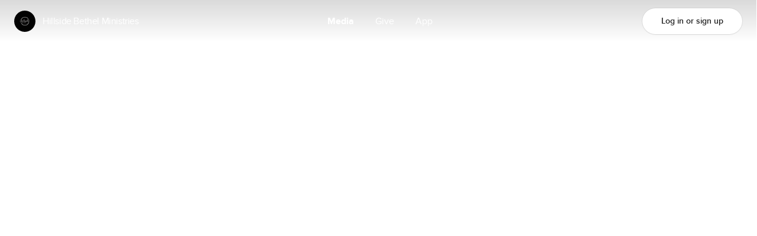

--- FILE ---
content_type: text/html; charset=utf-8
request_url: https://subsplash.com/u/hillsidebetheltabernacle/media/d/gg59xhr-guest-speaker-kevin-johnson
body_size: 26434
content:
<!DOCTYPE html><html lang="en"><head><meta charSet="utf-8"/><meta name="viewport" content="width=device-width, initial-scale=1"/><link rel="preload" as="image" imageSrcSet="/u/_next/image?url=https%3A%2F%2Fimages.subsplash.com%2Ficon.png%3Flogo_scale%3D60%26w%3D200%26h%3D200%26logo_id%3D8d96557a-cabd-44da-b4bb-5559332c949e%26bg_color%3D020202&amp;w=96&amp;q=75 1x, /u/_next/image?url=https%3A%2F%2Fimages.subsplash.com%2Ficon.png%3Flogo_scale%3D60%26w%3D200%26h%3D200%26logo_id%3D8d96557a-cabd-44da-b4bb-5559332c949e%26bg_color%3D020202&amp;w=256&amp;q=75 2x"/><link rel="stylesheet" href="https://assets.prod.subsplash.io/web-app/_next/static/css/1b6dc5a8b7dea857.css" data-precedence="next"/><link rel="preload" as="script" fetchPriority="low" href="https://assets.prod.subsplash.io/web-app/_next/static/chunks/webpack-53c6ca6fa18ac19e.js"/><script src="https://assets.prod.subsplash.io/web-app/_next/static/chunks/4bd1b696-234880969d896f6e.js" async=""></script><script src="https://assets.prod.subsplash.io/web-app/_next/static/chunks/2532-7b7ee97ffc701e13.js" async=""></script><script src="https://assets.prod.subsplash.io/web-app/_next/static/chunks/main-app-6723fb8b2cf614f2.js" async=""></script><script src="https://assets.prod.subsplash.io/web-app/_next/static/chunks/app/layout-5c8a90300a905918.js" async=""></script><script src="https://assets.prod.subsplash.io/web-app/_next/static/chunks/82316aac-948ad82ac4d03b29.js" async=""></script><script src="https://assets.prod.subsplash.io/web-app/_next/static/chunks/9189-92d83ebb837af5f1.js" async=""></script><script src="https://assets.prod.subsplash.io/web-app/_next/static/chunks/app/error-e84e184e78a4a2c2.js" async=""></script><script src="https://assets.prod.subsplash.io/web-app/_next/static/chunks/2626716e-0e20cf3728847630.js" async=""></script><script src="https://assets.prod.subsplash.io/web-app/_next/static/chunks/1e4a01de-7d53026235bfbc82.js" async=""></script><script src="https://assets.prod.subsplash.io/web-app/_next/static/chunks/13b76428-451751db6b930d67.js" async=""></script><script src="https://assets.prod.subsplash.io/web-app/_next/static/chunks/542ea986-ec287d4fec3b5165.js" async=""></script><script src="https://assets.prod.subsplash.io/web-app/_next/static/chunks/e37a0b60-2fb0f1ad7fd9ae68.js" async=""></script><script src="https://assets.prod.subsplash.io/web-app/_next/static/chunks/794d257c-ba4101535445c307.js" async=""></script><script src="https://assets.prod.subsplash.io/web-app/_next/static/chunks/1126-1850a116fc9bdfed.js" async=""></script><script src="https://assets.prod.subsplash.io/web-app/_next/static/chunks/5606-e5329432c058720b.js" async=""></script><script src="https://assets.prod.subsplash.io/web-app/_next/static/chunks/1239-1625fcf03ed19af9.js" async=""></script><script src="https://assets.prod.subsplash.io/web-app/_next/static/chunks/8879-f2c588474d408a7d.js" async=""></script><script src="https://assets.prod.subsplash.io/web-app/_next/static/chunks/app/%5BcustomPath%5D/(nav)/%5B...catchall%5D/page-cb28e3af4475d456.js" async=""></script><script src="https://assets.prod.subsplash.io/web-app/_next/static/chunks/9340-0c022cde45227933.js" async=""></script><script src="https://assets.prod.subsplash.io/web-app/_next/static/chunks/app/%5BcustomPath%5D/(nav)/media/d/template-9e36221bd72e2078.js" async=""></script><script src="https://assets.prod.subsplash.io/web-app/_next/static/chunks/app/global-error-4fb6d617e8b83095.js" async=""></script><script src="https://assets.prod.subsplash.io/web-app/_next/static/chunks/app/%5BcustomPath%5D/(nav)/error-6cd90ab0263f6592.js" async=""></script><script src="https://assets.prod.subsplash.io/web-app/_next/static/chunks/1356-073aeefaff87bc86.js" async=""></script><script src="https://assets.prod.subsplash.io/web-app/_next/static/chunks/3795-e98c37d1459eeaf9.js" async=""></script><script src="https://assets.prod.subsplash.io/web-app/_next/static/chunks/app/%5BcustomPath%5D/(nav)/layout-808c36469ba04f02.js" async=""></script><script src="https://assets.prod.subsplash.io/web-app/_next/static/chunks/9037-63f3f8e5eb48d750.js" async=""></script><script src="https://assets.prod.subsplash.io/web-app/_next/static/chunks/app/%5BcustomPath%5D/layout-b44671786df63336.js" async=""></script><meta name="theme-color" content="#020202"/><script>(self.__next_s=self.__next_s||[]).push([0,{"children":"window['__ENV'] = {\"NEXT_PUBLIC_STRIPE_KEY\":\"pk_live_NtK3fbPWR8llwyhtcNcNTXcc\",\"NEXT_PUBLIC_EUA_RECAPTCHA_SITE_KEY\":\"6LehYNsrAAAAAHzfx52xAIoealmafbJA7eFoq6li\",\"NEXT_PUBLIC_SITES_HOST\":\"https://sites.subsplash.com\",\"NEXT_PUBLIC_ENCODED_TENOR_API_KEY\":\"QUl6YVN5QjVJN2pWMDAtOFFUUE9yaEJNRUV1bUhMNXNkcWJYdGRj\",\"NEXT_PUBLIC_OMNI_SENTRY_ENABLED\":\"true\",\"NEXT_PUBLIC_UNLEASH_CLIENT_KEY\":\"Fm76fLUTkygGEONUIXFubtZl0X9bj7mWd6ce8CYWn2LKBPBS5Do9xEthTibmJ8Z0\",\"NEXT_PUBLIC_BUILD_ENV\":\"prod\",\"NEXT_PUBLIC_GOOGLE_CAPTCHA_KEY\":\"6LdQxHsaAAAAAKL-fPEdaxqNaPjTItILKcm2Wf8u\",\"NEXT_PUBLIC_GOOGLE_MAPS_KEY\":\"AIzaSyAIbpdmzkOrNz79Z7TLN_h6BCMZ3CLwqsg\",\"NEXT_PUBLIC_STRIPE_TEST_KEY\":\"pk_test_g1LO3WwPiAtH0DfRleeldKNP\",\"NEXT_PUBLIC_FEEDS_SERVICE\":\"https://feeds.subsplash.com/api/v1\",\"NEXT_PUBLIC_GUEST_TOKENS_SERVICE_CLIENT_ID\":\"01f874a5-ac2e-4be9-a67b-32f4881f8d83\",\"NEXT_PUBLIC_GUEST_TOKENS_SERVICE_CLIENT_SECRET\":\"e00d19d3f154ed876198f62e48c5af64db8536da9805ce4f6ebeac7873b6b5cc\"}"}])</script><meta name="sentry-trace" content="d9e9ef40c1580b9c65f02cfa86faba44-79840951f6298396-1"/><meta name="baggage" content="sentry-environment=production,sentry-release=8c113b6,sentry-public_key=b6050d068fe84772a4cab9dd4e21f1ef,sentry-trace_id=d9e9ef40c1580b9c65f02cfa86faba44,sentry-sample_rate=1,sentry-transaction=GET%20%2F%5BcustomPath%5D%2Fmedia%2Fd%2F%5Bid%5D,sentry-sampled=true"/><script src="https://assets.prod.subsplash.io/web-app/_next/static/chunks/polyfills-42372ed130431b0a.js" noModule=""></script></head><body class="bg-n0 no-transition"><div hidden=""><!--$?--><template id="B:0"></template><!--/$--></div><header class="group peer sticky top-0 w-full z-40 flex items-center justify-between h-4xl px-lg xs:px-xl transition duration-md transparent-route transparent-nav bg-gradient-to-b from-[rgba(0,0,0,.15)] to-[rgba(0,0,0,.0)]"><div class="flex items-center md:w-1/2 lg:w-1/6 min-w-max"><button class="lg:hidden btn btn-md btn-circle -ml-md mr-xs group-[.transparent-nav]:btn-frameless-dark group-[.opaque-nav]:btn-frameless"><div style="width:20px;height:20px" class="[&amp;&gt;svg]:w-full [&amp;&gt;svg]:h-full [&amp;&gt;svg]:fill-current undefined"><svg xmlns="http://www.w3.org/2000/svg" width="20" height="20" viewBox="0 0 20 20"><path fill-rule="evenodd" d="M1,3 L19,3 C19.5522847,3 20,3.44771525 20,4 C20,4.55228475 19.5522847,5 19,5 L1,5 C0.44771525,5 6.76353751e-17,4.55228475 0,4 C-6.76353751e-17,3.44771525 0.44771525,3 1,3 Z M1,9 L19,9 C19.5522847,9 20,9.44771525 20,10 C20,10.5522847 19.5522847,11 19,11 L1,11 C0.44771525,11 6.76353751e-17,10.5522847 0,10 C-6.76353751e-17,9.44771525 0.44771525,9 1,9 Z M1,15 L19,15 C19.5522847,15 20,15.4477153 20,16 C20,16.5522847 19.5522847,17 19,17 L1,17 C0.44771525,17 6.76353751e-17,16.5522847 0,16 C-6.76353751e-17,15.4477153 0.44771525,15 1,15 Z"/></svg></div></button><div class="fixed top-0 left-0 z-40 w-screen h-screen bg-n1000 transition-opacity duration-md pointer-events-none opacity-0 "></div><nav class="fixed top-0 left-0 h-screen w-[320px] bg-n0 z-50 transition-[transform,box-shadow] duration-md -translate-x-full"><div class="flex h-4xl p-md"><button class="btn btn-md btn-circle btn-frameless"><div style="width:20px;height:20px" class="[&amp;&gt;svg]:w-full [&amp;&gt;svg]:h-full [&amp;&gt;svg]:fill-current undefined"><svg xmlns="http://www.w3.org/2000/svg" width="20" height="20" viewBox="0 0 20 20"><path fill-rule="evenodd" d="M5.05025253,3.63603897 L9.99914575,8.58514575 L14.9497475,3.63603897 C15.3402718,3.24551468 15.9734367,3.24551468 16.363961,3.63603897 C16.7544853,4.02656326 16.7544853,4.65972824 16.363961,5.05025253 L11.4141458,9.99914575 L16.363961,14.9497475 C16.7544853,15.3402718 16.7544853,15.9734367 16.363961,16.363961 C15.9734367,16.7544853 15.3402718,16.7544853 14.9497475,16.363961 L9.99914575,11.4141458 L5.05025253,16.363961 C4.65972824,16.7544853 4.02656326,16.7544853 3.63603897,16.363961 C3.24551468,15.9734367 3.24551468,15.3402718 3.63603897,14.9497475 L8.58514575,9.99914575 L3.63603897,5.05025253 C3.24551468,4.65972824 3.24551468,4.02656326 3.63603897,3.63603897 C4.02656326,3.24551468 4.65972824,3.24551468 5.05025253,3.63603897 Z"/></svg></div></button></div><div class="flex flex-col items-start gap-md"><div class="relative w-full"><a class="justify-start w-[calc(100%-36px)] text-2xl font-normal h-[44px] btn btn-frameless mx-lg !font-bold" href="https://subsplash.com/hillsidebetheltabernacle/media">Media</a><div class="absolute top-0 left-0 w-[3px] h-full" style="background-color:#020202"></div></div><div class="relative w-full"><a class="justify-start w-[calc(100%-36px)] text-2xl font-normal h-[44px] btn btn-frameless mx-lg font-normal" href="/u/hillsidebetheltabernacle/give">Give</a></div><div class="relative w-full"><a class="justify-start w-[calc(100%-36px)] text-2xl font-normal h-[44px] btn btn-frameless mx-lg font-normal" href="https://subsplash.com/hillsidebetheltabernacle/app">App</a></div></div></nav><div class="flex items-center pointer-events-none"><div class="relative bg-n75 rounded-full h-2xl w-2xl overflow-hidden mr-md"><img alt="logo" width="72" height="72" decoding="async" data-nimg="1" style="color:transparent" srcSet="/u/_next/image?url=https%3A%2F%2Fimages.subsplash.com%2Ficon.png%3Flogo_scale%3D60%26w%3D200%26h%3D200%26logo_id%3D8d96557a-cabd-44da-b4bb-5559332c949e%26bg_color%3D020202&amp;w=96&amp;q=75 1x, /u/_next/image?url=https%3A%2F%2Fimages.subsplash.com%2Ficon.png%3Flogo_scale%3D60%26w%3D200%26h%3D200%26logo_id%3D8d96557a-cabd-44da-b4bb-5559332c949e%26bg_color%3D020202&amp;w=256&amp;q=75 2x" src="/u/_next/image?url=https%3A%2F%2Fimages.subsplash.com%2Ficon.png%3Flogo_scale%3D60%26w%3D200%26h%3D200%26logo_id%3D8d96557a-cabd-44da-b4bb-5559332c949e%26bg_color%3D020202&amp;w=256&amp;q=75"/></div><h1 class="text-base font-normal xs:hidden group-[.transparent-nav]:text-n0">Hillside Bethel ...</h1><h1 class="hidden text-base font-normal xs:block group-[.transparent-nav]:text-n0">Hillside Bethel Ministries</h1></div></div><div class="justify-center hidden w-1/3 h-full lg:flex"><nav class="flex h-full"><div class="relative h-full flex items-center"><a class="text-base btn btn-md px-lg group-[.transparent-nav]:btn-frameless-dark group-[.opaque-nav]:btn-frameless !font-bold" href="https://subsplash.com/hillsidebetheltabernacle/media">Media</a><div class="absolute bottom-0 left-lg h-[3px] w-[calc(100%-36px)] group-[.transparent-nav]:!bg-n0" style="background-color:#020202"></div></div><div class="relative h-full flex items-center"><a class="text-base btn btn-md px-lg group-[.transparent-nav]:btn-frameless-dark group-[.opaque-nav]:btn-frameless font-normal" href="/u/hillsidebetheltabernacle/give">Give</a></div><div class="relative h-full flex items-center"><a class="text-base btn btn-md px-lg group-[.transparent-nav]:btn-frameless-dark group-[.opaque-nav]:btn-frameless font-normal" href="https://subsplash.com/hillsidebetheltabernacle/app">App</a></div></nav></div><div class="flex items-center justify-end w-auto min-w-max md:w-1/2 lg:w-1/6"><button class="btn btn-circle btn-md sm:hidden -mr-md group-[.transparent-nav]:btn-frameless-dark group-[.opaque-nav]:btn-frameless"><div style="width:20px;height:20px" class="[&amp;&gt;svg]:w-full [&amp;&gt;svg]:h-full [&amp;&gt;svg]:fill-current undefined"><svg xmlns="http://www.w3.org/2000/svg" width="20" height="20" viewBox="0 0 20 20"><path fill-rule="evenodd" d="M10,0 C4.477,0 0,4.477 0,10 C0,15.523 4.477,20 10,20 C15.523,20 20,15.523 20,10 C20,4.477 15.523,0 10,0 Z M10,2 C14.418,2 18,5.582 18,10 C18,11.597292 17.525404,13.081108 16.71875,14.330078 L15.949219,13.734375 C14.397219,12.537375 11.537,12 10,12 C8.463,12 5.6017813,12.537375 4.0507812,13.734375 L3.28125,14.332031 C2.4740429,13.082774 2,11.597888 2,10 C2,5.582 5.582,2 10,2 Z M10,3.75 C8.208,3.75 6.75,5.208 6.75,7 C6.75,8.792 8.208,10.25 10,10.25 C11.792,10.25 13.25,8.792 13.25,7 C13.25,5.208 11.792,3.75 10,3.75 Z M10,5.75 C10.689,5.75 11.25,6.311 11.25,7 C11.25,7.689 10.689,8.25 10,8.25 C9.311,8.25 8.75,7.689 8.75,7 C8.75,6.311 9.311,5.75 10,5.75 Z M10,14 C13.100714,14 14.768095,15.168477 15.548828,15.753906 C14.109984,17.141834 12.156852,18 10,18 C7.843148,18 5.8900164,17.141834 4.4511719,15.753906 C5.231905,15.168477 6.899286,14 10,14 Z M4.0546875,15.339844 C4.1756559,15.473131 4.297271,15.605851 4.4257812,15.730469 C4.2971141,15.605286 4.1747276,15.473381 4.0546875,15.339844 Z M15.912109,15.375 C15.802435,15.495543 15.692936,15.616825 15.576172,15.730469 C15.692621,15.617521 15.801457,15.494978 15.912109,15.375 Z"/></svg></div></button><button class="hidden btn btn-md sm:block group-[.opaque-nav]:btn-primary-dark">Log in or sign up</button></div></header><section class="peer-[.transparent-route]:-mt-4xl"><!--$--><!--$?--><template id="B:1"></template><div class="flex items-center justify-center h-[300px]" role="status"><svg aria-hidden="true" class="mr-2 fill-n200 w-3xl h-3xl animate-spin" viewBox="0 0 100 101" fill="none" xmlns="http://www.w3.org/2000/svg"><path d="M100 50.5908C100 78.2051 77.6142 100.591 50 100.591C22.3858 100.591 0 78.2051 0 50.5908C0 22.9766 22.3858 0.59082 50 0.59082C77.6142 0.59082 100 22.9766 100 50.5908ZM9.08144 50.5908C9.08144 73.1895 27.4013 91.5094 50 91.5094C72.5987 91.5094 90.9186 73.1895 90.9186 50.5908C90.9186 27.9921 72.5987 9.67226 50 9.67226C27.4013 9.67226 9.08144 27.9921 9.08144 50.5908Z" fill="transparent"></path><path d="M93.9676 39.0409C96.393 38.4038 97.8624 35.9116 97.0079 33.5539C95.2932 28.8227 92.871 24.3692 89.8167 20.348C85.8452 15.1192 80.8826 10.7238 75.2124 7.41289C69.5422 4.10194 63.2754 1.94025 56.7698 1.05124C51.7666 0.367541 46.6976 0.446843 41.7345 1.27873C39.2613 1.69328 37.813 4.19778 38.4501 6.62326C39.0873 9.04874 41.5694 10.4717 44.0505 10.1071C47.8511 9.54855 51.7191 9.52689 55.5402 10.0491C60.8642 10.7766 65.9928 12.5457 70.6331 15.2552C75.2735 17.9648 79.3347 21.5619 82.5849 25.841C84.9175 28.9121 86.7997 32.2913 88.1811 35.8758C89.083 38.2158 91.5421 39.6781 93.9676 39.0409Z" fill="currentFill"></path></svg><span class="sr-only">Loading...</span></div><!--/$--><!--/$--></section><div class="fixed bottom-0 left-0 w-full pointer-events-none p-md xs:p-xl z-[100]"><div class="opacity-0 text-base rounded-md shadow-md bg-n900 text-n0 p-lg xs:max-w-[350px] w-full transition-opacity duration-300"></div></div><script>requestAnimationFrame(function(){$RT=performance.now()});</script><script src="https://assets.prod.subsplash.io/web-app/_next/static/chunks/webpack-53c6ca6fa18ac19e.js" id="_R_" async=""></script><div hidden id="S:1"><div class="h-full" style="opacity:0;transform:translateY(20px)"><div class="min-h-[420px]"><template id="P:2"></template><!--$?--><template id="B:3"></template><!--/$--></div><section class="mx-auto box-content max-w-screen-xs px-lg "><footer class="flex flex-col items-center text-center my-3xl"><div class="mb-3xl"><div class="w-full leading-6 tracking-wide text-center text-[#747578] text-sm mb-lg">Hillside Bethel Ministries</div><div class="flex justify-center gap-2xl mb-lg"><a href="https://facebook.com/hillsidebethel" target="_blank" rel="noopener noreferrer" class="btn-light btn btn-md btn-circle" style="position:initial;transform:none"><div style="width:20px;height:20px" class="[&amp;&gt;svg]:w-full [&amp;&gt;svg]:h-full [&amp;&gt;svg]:fill-current undefined"><svg xmlns="http://www.w3.org/2000/svg" width="20" height="20" viewBox="0 0 20 20"><path fill-rule="evenodd" d="M19,10.0550021 C19,5.05405883 14.9705664,1 10,1 C5.02943359,1 1,5.05405883 1,10.0550021 C1,14.5746153 4.29116992,18.320698 8.59375,19 L8.59375,12.6724636 L6.30859375,12.6724636 L6.30859375,10.0550021 L8.59375,10.0550021 L8.59375,8.06007192 C8.59375,5.79066203 9.93738672,4.53711018 11.9931836,4.53711018 C12.9778574,4.53711018 14.0078125,4.71396569 14.0078125,4.71396569 L14.0078125,6.9423451 L12.8729336,6.9423451 C11.7549121,6.9423451 11.40625,7.64034074 11.40625,8.3564287 L11.40625,10.0550021 L13.9023438,10.0550021 L13.5033203,12.6724636 L11.40625,12.6724636 L11.40625,19 C15.7088301,18.320698 19,14.5746153 19,10.0550021"/></svg></div></a></div><p><a class="underline text-n900" href="http://www.hillsidebethel.com/" rel="noreferrer noopener" target="_blank">hillsidebethel.com/</a></p></div><svg viewBox="0 0 122 11" aria-hidden="true" class="fill-current mb-lg" width="122" height="10.99999946"><path fill-rule="nonzero" d="M1.435 7.243a4.806 4.806 0 0 0 3.403 1.405c.937.004 1.516-.4 1.516-.91 0-.606-.687-.85-1.818-1.084-1.761-.34-4.22-.8-4.22-3.318C.317 1.548 1.834 0 4.57 0c1.7 0 3.19.512 4.323 1.488L7.404 3.451a4.948 4.948 0 0 0-3-1.101c-.91 0-1.261.368-1.261.831 0 .557.655.749 1.835.972 1.756.368 4.18.885 4.18 3.287 0 2.14-1.58 3.56-4.435 3.56C2.569 11 1.07 10.33 0 9.299l1.435-2.056ZM13.611.157h2.792v6.241c0 1.26.67 2.17 2.154 2.17 1.485 0 2.14-.91 2.14-2.17V.158h2.791v6.32c0 2.649-1.516 4.516-4.93 4.516-3.416 0-4.947-1.884-4.947-4.5V.157ZM28.182.157h6.028c2.107 0 3.113 1.374 3.113 2.714 0 1.34-.814 2.218-1.82 2.44 1.133.177 2.026 1.262 2.026 2.601 0 1.548-1.035 2.89-3.128 2.89h-6.22V.157Zm5.41 4.12a.904.904 0 0 0 .941-.864v-.064a.891.891 0 0 0-.867-.91h-2.74v1.835l2.665.002Zm.095 4.252c.653 0 1.063-.4 1.063-.974a.985.985 0 0 0-.965-1.008.85.85 0 0 0-.105 0h-2.764v1.98l2.77.002ZM42.911 7.243a4.806 4.806 0 0 0 3.403 1.405c.942 0 1.516-.4 1.516-.91 0-.606-.687-.85-1.818-1.084-1.761-.34-4.22-.8-4.22-3.318C41.793 1.548 43.31 0 46.047 0c1.7 0 3.19.512 4.323 1.488L48.88 3.451a4.948 4.948 0 0 0-3-1.101c-.91 0-1.261.368-1.261.831 0 .557.655.749 1.835.972 1.756.368 4.18.878 4.18 3.287 0 2.14-1.58 3.56-4.435 3.56-2.154 0-3.653-.67-4.723-1.701l1.435-2.056ZM55.087.157h5.329c2.394 0 3.702 1.612 3.702 3.543 0 1.93-1.308 3.496-3.702 3.496h-2.584v3.615h-2.745V.157Zm4.963 2.316h-2.218v2.392h2.218c.734 0 1.276-.461 1.276-1.18 0-.719-.536-1.212-1.276-1.212ZM68.541.157h2.743v8.251h4.276v2.394h-7.017zM86.988 9.19h-4.421l-.542 1.612h-2.977L83.052.157h3.447l4.02 10.645h-2.976l-.555-1.612Zm-3.702-2.313h2.977l-1.5-4.325-1.477 4.325ZM95.11 7.243a4.806 4.806 0 0 0 3.403 1.405c.942 0 1.516-.4 1.516-.91 0-.606-.687-.85-1.818-1.084-1.76-.34-4.217-.8-4.217-3.318C93.994 1.548 95.511 0 98.247 0c1.701 0 3.19.512 4.323 1.488l-1.499 1.963a4.948 4.948 0 0 0-3-1.101c-.91 0-1.261.368-1.261.831 0 .557.655.749 1.835.972 1.756.368 4.18.878 4.18 3.287 0 2.14-1.577 3.56-4.435 3.56-2.154 0-3.653-.67-4.723-1.701l1.444-2.056ZM114.451 6.526h-4.419v4.276h-2.745V.157h2.745v3.975h4.419V.157h2.745v10.645h-2.745zM119.977 3.438a1.642 1.642 0 1 1 1.642-1.641 1.642 1.642 0 0 1-1.642 1.641Zm0-3.01a1.36 1.36 0 1 0 .017 0h-.017Zm.442 2.313-.486-.742h-.302v.742h-.287V.861h.774c.33-.02.615.231.637.562.007.28-.2.52-.478.557l.502.75-.36.011Zm-.301-1.64h-.479v.651h.479a.325.325 0 0 0 0-.65Z"></path></svg><p class="mb-sm"><span class="pr-xs"><a class="underline text-n900" href="https://subsplash.com/media" rel="noreferrer noopener" target="_blank">Media streaming</a> <!-- -->powered by Subsplash</span><span>© <!-- -->2026<!-- --> Subsplash, Inc.</span></p><div class="flex justify-center text-sm gap-lg mb-2xs"><a href="https://www.subsplash.com/legal/terms-of-use" class="underline text-n900" target="_blank" rel="noreferrer noopener">Terms of use</a><a href="https://www.subsplash.com/legal/privacy" class="underline text-n900" target="_blank" rel="noreferrer noopener">Privacy policy</a></div></footer></section></div></div><script>(self.__next_f=self.__next_f||[]).push([0])</script><script>self.__next_f.push([1,"1:\"$Sreact.fragment\"\n2:I[41402,[\"7177\",\"static/chunks/app/layout-5c8a90300a905918.js\"],\"\"]\n3:I[9766,[],\"\"]\n4:I[50960,[\"9326\",\"static/chunks/82316aac-948ad82ac4d03b29.js\",\"9189\",\"static/chunks/9189-92d83ebb837af5f1.js\",\"8039\",\"static/chunks/app/error-e84e184e78a4a2c2.js\"],\"default\"]\n5:I[98924,[],\"\"]\n"])</script><script>self.__next_f.push([1,"6:I[9254,[\"7596\",\"static/chunks/2626716e-0e20cf3728847630.js\",\"8060\",\"static/chunks/1e4a01de-7d53026235bfbc82.js\",\"586\",\"static/chunks/13b76428-451751db6b930d67.js\",\"6915\",\"static/chunks/542ea986-ec287d4fec3b5165.js\",\"4935\",\"static/chunks/e37a0b60-2fb0f1ad7fd9ae68.js\",\"958\",\"static/chunks/794d257c-ba4101535445c307.js\",\"9326\",\"static/chunks/82316aac-948ad82ac4d03b29.js\",\"1126\",\"static/chunks/1126-1850a116fc9bdfed.js\",\"5606\",\"static/chunks/5606-e5329432c058720b.js\",\"1239\",\"static/chunks/1239-1625fcf03ed19af9.js\",\"9189\",\"static/chunks/9189-92d83ebb837af5f1.js\",\"8879\",\"static/chunks/8879-f2c588474d408a7d.js\",\"8957\",\"static/chunks/app/%5BcustomPath%5D/(nav)/%5B...catchall%5D/page-cb28e3af4475d456.js\"],\"default\"]\n"])</script><script>self.__next_f.push([1,"7:\"$Sreact.suspense\"\n"])</script><script>self.__next_f.push([1,"b:I[44542,[\"7596\",\"static/chunks/2626716e-0e20cf3728847630.js\",\"8060\",\"static/chunks/1e4a01de-7d53026235bfbc82.js\",\"586\",\"static/chunks/13b76428-451751db6b930d67.js\",\"6915\",\"static/chunks/542ea986-ec287d4fec3b5165.js\",\"4935\",\"static/chunks/e37a0b60-2fb0f1ad7fd9ae68.js\",\"958\",\"static/chunks/794d257c-ba4101535445c307.js\",\"9326\",\"static/chunks/82316aac-948ad82ac4d03b29.js\",\"1126\",\"static/chunks/1126-1850a116fc9bdfed.js\",\"5606\",\"static/chunks/5606-e5329432c058720b.js\",\"1239\",\"static/chunks/1239-1625fcf03ed19af9.js\",\"9189\",\"static/chunks/9189-92d83ebb837af5f1.js\",\"9340\",\"static/chunks/9340-0c022cde45227933.js\",\"8879\",\"static/chunks/8879-f2c588474d408a7d.js\",\"4687\",\"static/chunks/app/%5BcustomPath%5D/(nav)/media/d/template-9e36221bd72e2078.js\"],\"default\"]\n"])</script><script>self.__next_f.push([1,"e:I[24431,[],\"OutletBoundary\"]\n10:I[15278,[],\"AsyncMetadataOutlet\"]\n16:I[54062,[\"9326\",\"static/chunks/82316aac-948ad82ac4d03b29.js\",\"9189\",\"static/chunks/9189-92d83ebb837af5f1.js\",\"4219\",\"static/chunks/app/global-error-4fb6d617e8b83095.js\"],\"default\"]\n18:I[24431,[],\"ViewportBoundary\"]\n1a:I[24431,[],\"MetadataBoundary\"]\n"])</script><script>self.__next_f.push([1,"1c:I[80580,[\"7596\",\"static/chunks/2626716e-0e20cf3728847630.js\",\"8060\",\"static/chunks/1e4a01de-7d53026235bfbc82.js\",\"586\",\"static/chunks/13b76428-451751db6b930d67.js\",\"6915\",\"static/chunks/542ea986-ec287d4fec3b5165.js\",\"4935\",\"static/chunks/e37a0b60-2fb0f1ad7fd9ae68.js\",\"958\",\"static/chunks/794d257c-ba4101535445c307.js\",\"9326\",\"static/chunks/82316aac-948ad82ac4d03b29.js\",\"1126\",\"static/chunks/1126-1850a116fc9bdfed.js\",\"5606\",\"static/chunks/5606-e5329432c058720b.js\",\"1239\",\"static/chunks/1239-1625fcf03ed19af9.js\",\"9189\",\"static/chunks/9189-92d83ebb837af5f1.js\",\"9340\",\"static/chunks/9340-0c022cde45227933.js\",\"8879\",\"static/chunks/8879-f2c588474d408a7d.js\",\"4687\",\"static/chunks/app/%5BcustomPath%5D/(nav)/media/d/template-9e36221bd72e2078.js\"],\"default\"]\n"])</script><script>self.__next_f.push([1,":HL[\"https://assets.prod.subsplash.io/web-app/_next/static/css/1b6dc5a8b7dea857.css\",\"style\"]\n"])</script><script>self.__next_f.push([1,"0:{\"P\":null,\"b\":\"8c113b6\",\"p\":\"https://assets.prod.subsplash.io/web-app\",\"c\":[\"\",\"hillsidebetheltabernacle\",\"media\",\"d\",\"gg59xhr-guest-speaker-kevin-johnson\"],\"i\":false,\"f\":[[[\"\",{\"children\":[[\"customPath\",\"hillsidebetheltabernacle\",\"d\"],{\"children\":[\"(nav)\",{\"children\":[\"media\",{\"children\":[\"d\",{\"children\":[[\"id\",\"gg59xhr-guest-speaker-kevin-johnson\",\"d\"],{\"children\":[\"__PAGE__\",{}]}]}]}]}]}]},\"$undefined\",\"$undefined\",true],[\"\",[\"$\",\"$1\",\"c\",{\"children\":[[[\"$\",\"link\",\"0\",{\"rel\":\"stylesheet\",\"href\":\"https://assets.prod.subsplash.io/web-app/_next/static/css/1b6dc5a8b7dea857.css\",\"precedence\":\"next\",\"crossOrigin\":\"$undefined\",\"nonce\":\"$undefined\"}]],[\"$\",\"html\",null,{\"lang\":\"en\",\"children\":[[\"$\",\"head\",null,{\"children\":[\"$\",\"$L2\",null,{\"strategy\":\"beforeInteractive\",\"nonce\":\"$undefined\",\"dangerouslySetInnerHTML\":{\"__html\":\"window['__ENV'] = {\\\"NEXT_PUBLIC_STRIPE_KEY\\\":\\\"pk_live_NtK3fbPWR8llwyhtcNcNTXcc\\\",\\\"NEXT_PUBLIC_EUA_RECAPTCHA_SITE_KEY\\\":\\\"6LehYNsrAAAAAHzfx52xAIoealmafbJA7eFoq6li\\\",\\\"NEXT_PUBLIC_SITES_HOST\\\":\\\"https://sites.subsplash.com\\\",\\\"NEXT_PUBLIC_ENCODED_TENOR_API_KEY\\\":\\\"QUl6YVN5QjVJN2pWMDAtOFFUUE9yaEJNRUV1bUhMNXNkcWJYdGRj\\\",\\\"NEXT_PUBLIC_OMNI_SENTRY_ENABLED\\\":\\\"true\\\",\\\"NEXT_PUBLIC_UNLEASH_CLIENT_KEY\\\":\\\"Fm76fLUTkygGEONUIXFubtZl0X9bj7mWd6ce8CYWn2LKBPBS5Do9xEthTibmJ8Z0\\\",\\\"NEXT_PUBLIC_BUILD_ENV\\\":\\\"prod\\\",\\\"NEXT_PUBLIC_GOOGLE_CAPTCHA_KEY\\\":\\\"6LdQxHsaAAAAAKL-fPEdaxqNaPjTItILKcm2Wf8u\\\",\\\"NEXT_PUBLIC_GOOGLE_MAPS_KEY\\\":\\\"AIzaSyAIbpdmzkOrNz79Z7TLN_h6BCMZ3CLwqsg\\\",\\\"NEXT_PUBLIC_STRIPE_TEST_KEY\\\":\\\"pk_test_g1LO3WwPiAtH0DfRleeldKNP\\\",\\\"NEXT_PUBLIC_FEEDS_SERVICE\\\":\\\"https://feeds.subsplash.com/api/v1\\\",\\\"NEXT_PUBLIC_GUEST_TOKENS_SERVICE_CLIENT_ID\\\":\\\"01f874a5-ac2e-4be9-a67b-32f4881f8d83\\\",\\\"NEXT_PUBLIC_GUEST_TOKENS_SERVICE_CLIENT_SECRET\\\":\\\"e00d19d3f154ed876198f62e48c5af64db8536da9805ce4f6ebeac7873b6b5cc\\\"}\"}}]}],[\"$\",\"body\",null,{\"className\":\"bg-n0 no-transition\",\"children\":[\"$\",\"$L3\",null,{\"parallelRouterKey\":\"children\",\"error\":\"$4\",\"errorStyles\":[],\"errorScripts\":[],\"template\":[\"$\",\"$L5\",null,{}],\"templateStyles\":\"$undefined\",\"templateScripts\":\"$undefined\",\"notFound\":[[[\"$\",\"$L6\",null,{\"statusCode\":404}],[\"$\",\"div\",null,{\"className\":\"flex justify-center flex-col text-center items-center my-[160px]\",\"children\":[[\"$\",\"h1\",null,{\"className\":\"text-4xl tracking-[-0.6px] font-black mt-sm\",\"children\":\"Page not found...\"}],[\"$\",\"p\",null,{\"className\":\"text-b1 text-n500 w-[313px] leading-6 mt-lg\",\"children\":\"Sorry, the page you are looking for doesn't exist or has been moved.\"}]]}],[\"$\",\"$7\",null,{\"children\":\"$L8\"}]],[]],\"forbidden\":\"$undefined\",\"unauthorized\":\"$undefined\"}]}]]}]]}],{\"children\":[[\"customPath\",\"hillsidebetheltabernacle\",\"d\"],[\"$\",\"$1\",\"c\",{\"children\":[null,\"$L9\"]}],{\"children\":[\"(nav)\",[\"$\",\"$1\",\"c\",{\"children\":[null,\"$La\"]}],{\"children\":[\"media\",[\"$\",\"$1\",\"c\",{\"children\":[null,[\"$\",\"$L3\",null,{\"parallelRouterKey\":\"children\",\"error\":\"$undefined\",\"errorStyles\":\"$undefined\",\"errorScripts\":\"$undefined\",\"template\":[\"$\",\"$L5\",null,{}],\"templateStyles\":\"$undefined\",\"templateScripts\":\"$undefined\",\"notFound\":\"$undefined\",\"forbidden\":\"$undefined\",\"unauthorized\":\"$undefined\"}]]}],{\"children\":[\"d\",[\"$\",\"$1\",\"c\",{\"children\":[null,[\"$\",\"$L3\",null,{\"parallelRouterKey\":\"children\",\"error\":\"$undefined\",\"errorStyles\":\"$undefined\",\"errorScripts\":\"$undefined\",\"template\":[\"$\",\"$Lb\",null,{\"children\":[[\"$\",\"div\",null,{\"className\":\"min-h-[420px]\",\"children\":[\"$\",\"$L5\",null,{}]}],\"$Lc\"]}],\"templateStyles\":[],\"templateScripts\":[],\"notFound\":\"$undefined\",\"forbidden\":\"$undefined\",\"unauthorized\":\"$undefined\"}]]}],{\"children\":[[\"id\",\"gg59xhr-guest-speaker-kevin-johnson\",\"d\"],[\"$\",\"$1\",\"c\",{\"children\":[null,[\"$\",\"$L3\",null,{\"parallelRouterKey\":\"children\",\"error\":\"$undefined\",\"errorStyles\":\"$undefined\",\"errorScripts\":\"$undefined\",\"template\":[\"$\",\"$L5\",null,{}],\"templateStyles\":\"$undefined\",\"templateScripts\":\"$undefined\",\"notFound\":\"$undefined\",\"forbidden\":\"$undefined\",\"unauthorized\":\"$undefined\"}]]}],{\"children\":[\"__PAGE__\",[\"$\",\"$1\",\"c\",{\"children\":[\"$Ld\",null,[\"$\",\"$Le\",null,{\"children\":[\"$Lf\",[\"$\",\"$L10\",null,{\"promise\":\"$@11\"}]]}]]}],{},null,false]},null,false]},null,false]},[[\"$\",\"div\",\"l\",{\"className\":\"flex items-center justify-center h-[300px]\",\"role\":\"status\",\"children\":[[\"$\",\"svg\",null,{\"aria-hidden\":\"true\",\"className\":\"mr-2 fill-n200 w-3xl h-3xl animate-spin\",\"viewBox\":\"0 0 100 101\",\"fill\":\"none\",\"xmlns\":\"http://www.w3.org/2000/svg\",\"children\":[[\"$\",\"path\",null,{\"d\":\"M100 50.5908C100 78.2051 77.6142 100.591 50 100.591C22.3858 100.591 0 78.2051 0 50.5908C0 22.9766 22.3858 0.59082 50 0.59082C77.6142 0.59082 100 22.9766 100 50.5908ZM9.08144 50.5908C9.08144 73.1895 27.4013 91.5094 50 91.5094C72.5987 91.5094 90.9186 73.1895 90.9186 50.5908C90.9186 27.9921 72.5987 9.67226 50 9.67226C27.4013 9.67226 9.08144 27.9921 9.08144 50.5908Z\",\"fill\":\"transparent\"}],\"$L12\"]}],\"$L13\"]}],[],[]],false]},[\"$L14\",[],[]],false]},null,false]},null,false],\"$L15\",false]],\"m\":\"$undefined\",\"G\":[\"$16\",[\"$L17\"]],\"s\":false,\"S\":false}\n"])</script><script>self.__next_f.push([1,"12:[\"$\",\"path\",null,{\"d\":\"M93.9676 39.0409C96.393 38.4038 97.8624 35.9116 97.0079 33.5539C95.2932 28.8227 92.871 24.3692 89.8167 20.348C85.8452 15.1192 80.8826 10.7238 75.2124 7.41289C69.5422 4.10194 63.2754 1.94025 56.7698 1.05124C51.7666 0.367541 46.6976 0.446843 41.7345 1.27873C39.2613 1.69328 37.813 4.19778 38.4501 6.62326C39.0873 9.04874 41.5694 10.4717 44.0505 10.1071C47.8511 9.54855 51.7191 9.52689 55.5402 10.0491C60.8642 10.7766 65.9928 12.5457 70.6331 15.2552C75.2735 17.9648 79.3347 21.5619 82.5849 25.841C84.9175 28.9121 86.7997 32.2913 88.1811 35.8758C89.083 38.2158 91.5421 39.6781 93.9676 39.0409Z\",\"fill\":\"currentFill\"}]\n13:[\"$\",\"span\",null,{\"className\":\"sr-only\",\"children\":\"Loading...\"}]\n"])</script><script>self.__next_f.push([1,"14:[\"$\",\"div\",\"l\",{\"className\":\"flex items-center justify-center h-[300px]\",\"role\":\"status\",\"children\":[[\"$\",\"svg\",null,{\"aria-hidden\":\"true\",\"className\":\"mr-2 fill-n200 w-3xl h-3xl animate-spin\",\"viewBox\":\"0 0 100 101\",\"fill\":\"none\",\"xmlns\":\"http://www.w3.org/2000/svg\",\"children\":[[\"$\",\"path\",null,{\"d\":\"M100 50.5908C100 78.2051 77.6142 100.591 50 100.591C22.3858 100.591 0 78.2051 0 50.5908C0 22.9766 22.3858 0.59082 50 0.59082C77.6142 0.59082 100 22.9766 100 50.5908ZM9.08144 50.5908C9.08144 73.1895 27.4013 91.5094 50 91.5094C72.5987 91.5094 90.9186 73.1895 90.9186 50.5908C90.9186 27.9921 72.5987 9.67226 50 9.67226C27.4013 9.67226 9.08144 27.9921 9.08144 50.5908Z\",\"fill\":\"transparent\"}],[\"$\",\"path\",null,{\"d\":\"M93.9676 39.0409C96.393 38.4038 97.8624 35.9116 97.0079 33.5539C95.2932 28.8227 92.871 24.3692 89.8167 20.348C85.8452 15.1192 80.8826 10.7238 75.2124 7.41289C69.5422 4.10194 63.2754 1.94025 56.7698 1.05124C51.7666 0.367541 46.6976 0.446843 41.7345 1.27873C39.2613 1.69328 37.813 4.19778 38.4501 6.62326C39.0873 9.04874 41.5694 10.4717 44.0505 10.1071C47.8511 9.54855 51.7191 9.52689 55.5402 10.0491C60.8642 10.7766 65.9928 12.5457 70.6331 15.2552C75.2735 17.9648 79.3347 21.5619 82.5849 25.841C84.9175 28.9121 86.7997 32.2913 88.1811 35.8758C89.083 38.2158 91.5421 39.6781 93.9676 39.0409Z\",\"fill\":\"currentFill\"}]]}],[\"$\",\"span\",null,{\"className\":\"sr-only\",\"children\":\"Loading...\"}]]}]\n"])</script><script>self.__next_f.push([1,"15:[\"$\",\"$1\",\"h\",{\"children\":[null,[[\"$\",\"$L18\",null,{\"children\":\"$L19\"}],null],[\"$\",\"$L1a\",null,{\"children\":[\"$\",\"div\",null,{\"hidden\":true,\"children\":[\"$\",\"$7\",null,{\"fallback\":null,\"children\":\"$L1b\"}]}]}]]}]\n17:[\"$\",\"link\",\"0\",{\"rel\":\"stylesheet\",\"href\":\"https://assets.prod.subsplash.io/web-app/_next/static/css/1b6dc5a8b7dea857.css\",\"precedence\":\"next\",\"crossOrigin\":\"$undefined\",\"nonce\":\"$undefined\"}]\n8:[\"$\",\"$L1c\",null,{\"showOrgData\":false,\"showAddress\":false}]\nc:[\"$\",\"$L1c\",null,{\"product\":\"media\",\"showSocials\":true,\"showOrgData\":false,\"showAddress\":false}]\n"])</script><script>self.__next_f.push([1,"1e:I[19120,[\"9326\",\"static/chunks/82316aac-948ad82ac4d03b29.js\",\"9189\",\"static/chunks/9189-92d83ebb837af5f1.js\",\"8053\",\"static/chunks/app/%5BcustomPath%5D/(nav)/error-6cd90ab0263f6592.js\"],\"default\"]\n"])</script><script>self.__next_f.push([1,"a:[\"$L1d\",[\"$\",\"section\",null,{\"className\":\"peer-[.transparent-route]:-mt-4xl\",\"children\":[\"$\",\"$L3\",null,{\"parallelRouterKey\":\"children\",\"error\":\"$1e\",\"errorStyles\":[],\"errorScripts\":[],\"template\":[\"$\",\"$L5\",null,{}],\"templateStyles\":\"$undefined\",\"templateScripts\":\"$undefined\",\"notFound\":[[[\"$\",\"$L6\",null,{\"statusCode\":404}],[\"$\",\"div\",null,{\"className\":\"flex justify-center flex-col text-center items-center my-[160px]\",\"children\":[[\"$\",\"h1\",null,{\"className\":\"text-4xl tracking-[-0.6px] font-black mt-sm\",\"children\":\"Page not found...\"}],[\"$\",\"p\",null,{\"className\":\"text-b1 text-n500 w-[313px] leading-6 mt-lg\",\"children\":\"Sorry, the page you are looking for doesn't exist or has been moved.\"}]]}],[\"$\",\"$7\",null,{\"children\":\"$L1f\"}]],[]],\"forbidden\":\"$undefined\",\"unauthorized\":\"$undefined\"}]}]]\n"])</script><script>self.__next_f.push([1,"19:[[\"$\",\"meta\",\"0\",{\"charSet\":\"utf-8\"}],[\"$\",\"meta\",\"1\",{\"name\":\"viewport\",\"content\":\"width=device-width, initial-scale=1\"}],[\"$\",\"meta\",\"2\",{\"name\":\"theme-color\",\"content\":\"#020202\"}]]\nf:null\n"])</script><script>self.__next_f.push([1,"1f:[\"$\",\"$L1c\",null,{\"showOrgData\":false,\"showAddress\":false}]\n"])</script><script>self.__next_f.push([1,"20:I[73342,[\"7596\",\"static/chunks/2626716e-0e20cf3728847630.js\",\"8060\",\"static/chunks/1e4a01de-7d53026235bfbc82.js\",\"586\",\"static/chunks/13b76428-451751db6b930d67.js\",\"6915\",\"static/chunks/542ea986-ec287d4fec3b5165.js\",\"4935\",\"static/chunks/e37a0b60-2fb0f1ad7fd9ae68.js\",\"958\",\"static/chunks/794d257c-ba4101535445c307.js\",\"9326\",\"static/chunks/82316aac-948ad82ac4d03b29.js\",\"1126\",\"static/chunks/1126-1850a116fc9bdfed.js\",\"5606\",\"static/chunks/5606-e5329432c058720b.js\",\"1239\",\"static/chunks/1239-1625fcf03ed19af9.js\",\"9189\",\"static/chunks/9189-92d83ebb837af5f1.js\",\"1356\",\"static/chunks/1356-073aeefaff87bc86.js\",\"3795\",\"static/chunks/3795-e98c37d1459eeaf9.js\",\"6695\",\"static/chunks/app/%5BcustomPath%5D/(nav)/layout-808c36469ba04f02.js\"],\"default\"]\n"])</script><script>self.__next_f.push([1,"21:I[18499,[\"7596\",\"static/chunks/2626716e-0e20cf3728847630.js\",\"8060\",\"static/chunks/1e4a01de-7d53026235bfbc82.js\",\"586\",\"static/chunks/13b76428-451751db6b930d67.js\",\"6915\",\"static/chunks/542ea986-ec287d4fec3b5165.js\",\"4935\",\"static/chunks/e37a0b60-2fb0f1ad7fd9ae68.js\",\"958\",\"static/chunks/794d257c-ba4101535445c307.js\",\"9326\",\"static/chunks/82316aac-948ad82ac4d03b29.js\",\"1126\",\"static/chunks/1126-1850a116fc9bdfed.js\",\"5606\",\"static/chunks/5606-e5329432c058720b.js\",\"1239\",\"static/chunks/1239-1625fcf03ed19af9.js\",\"9189\",\"static/chunks/9189-92d83ebb837af5f1.js\",\"1356\",\"static/chunks/1356-073aeefaff87bc86.js\",\"3795\",\"static/chunks/3795-e98c37d1459eeaf9.js\",\"6695\",\"static/chunks/app/%5BcustomPath%5D/(nav)/layout-808c36469ba04f02.js\"],\"default\"]\n"])</script><script>self.__next_f.push([1,"22:I[81356,[\"7596\",\"static/chunks/2626716e-0e20cf3728847630.js\",\"8060\",\"static/chunks/1e4a01de-7d53026235bfbc82.js\",\"586\",\"static/chunks/13b76428-451751db6b930d67.js\",\"6915\",\"static/chunks/542ea986-ec287d4fec3b5165.js\",\"4935\",\"static/chunks/e37a0b60-2fb0f1ad7fd9ae68.js\",\"958\",\"static/chunks/794d257c-ba4101535445c307.js\",\"9326\",\"static/chunks/82316aac-948ad82ac4d03b29.js\",\"1126\",\"static/chunks/1126-1850a116fc9bdfed.js\",\"5606\",\"static/chunks/5606-e5329432c058720b.js\",\"1239\",\"static/chunks/1239-1625fcf03ed19af9.js\",\"9189\",\"static/chunks/9189-92d83ebb837af5f1.js\",\"1356\",\"static/chunks/1356-073aeefaff87bc86.js\",\"3795\",\"static/chunks/3795-e98c37d1459eeaf9.js\",\"6695\",\"static/chunks/app/%5BcustomPath%5D/(nav)/layout-808c36469ba04f02.js\"],\"Image\"]\n"])</script><script>self.__next_f.push([1,"23:I[82006,[\"7596\",\"static/chunks/2626716e-0e20cf3728847630.js\",\"8060\",\"static/chunks/1e4a01de-7d53026235bfbc82.js\",\"586\",\"static/chunks/13b76428-451751db6b930d67.js\",\"6915\",\"static/chunks/542ea986-ec287d4fec3b5165.js\",\"4935\",\"static/chunks/e37a0b60-2fb0f1ad7fd9ae68.js\",\"958\",\"static/chunks/794d257c-ba4101535445c307.js\",\"9326\",\"static/chunks/82316aac-948ad82ac4d03b29.js\",\"1126\",\"static/chunks/1126-1850a116fc9bdfed.js\",\"5606\",\"static/chunks/5606-e5329432c058720b.js\",\"1239\",\"static/chunks/1239-1625fcf03ed19af9.js\",\"9189\",\"static/chunks/9189-92d83ebb837af5f1.js\",\"1356\",\"static/chunks/1356-073aeefaff87bc86.js\",\"3795\",\"static/chunks/3795-e98c37d1459eeaf9.js\",\"6695\",\"static/chunks/app/%5BcustomPath%5D/(nav)/layout-808c36469ba04f02.js\"],\"default\"]\n"])</script><script>self.__next_f.push([1,"24:I[46798,[\"7596\",\"static/chunks/2626716e-0e20cf3728847630.js\",\"8060\",\"static/chunks/1e4a01de-7d53026235bfbc82.js\",\"586\",\"static/chunks/13b76428-451751db6b930d67.js\",\"6915\",\"static/chunks/542ea986-ec287d4fec3b5165.js\",\"4935\",\"static/chunks/e37a0b60-2fb0f1ad7fd9ae68.js\",\"958\",\"static/chunks/794d257c-ba4101535445c307.js\",\"9326\",\"static/chunks/82316aac-948ad82ac4d03b29.js\",\"1126\",\"static/chunks/1126-1850a116fc9bdfed.js\",\"5606\",\"static/chunks/5606-e5329432c058720b.js\",\"1239\",\"static/chunks/1239-1625fcf03ed19af9.js\",\"9189\",\"static/chunks/9189-92d83ebb837af5f1.js\",\"1356\",\"static/chunks/1356-073aeefaff87bc86.js\",\"3795\",\"static/chunks/3795-e98c37d1459eeaf9.js\",\"6695\",\"static/chunks/app/%5BcustomPath%5D/(nav)/layout-808c36469ba04f02.js\"],\"default\"]\n"])</script><script>self.__next_f.push([1,"1d:[\"$\",\"$L20\",null,{\"children\":[[\"$\",\"div\",null,{\"className\":\"flex items-center md:w-1/2 lg:w-1/6 min-w-max\",\"children\":[[\"$\",\"$L21\",null,{\"tabs\":[{\"_links\":{\"self\":{\"href\":\"https://core.subsplash.com/builder/v1/web-tabs/6e1c5972-e8a1-4836-9061-2e54d72ad48c\"}},\"id\":\"6e1c5972-e8a1-4836-9061-2e54d72ad48c\",\"app_key\":\"8HJP53\",\"type\":\"web_library\",\"header_type\":\"none\",\"enabled\":true,\"position\":1,\"title\":\"Media\",\"slug\":\"media\",\"short_code\":\"2kv4x75\",\"created_at\":\"2020-03-31T23:41:08Z\",\"updated_at\":\"2024-11-07T18:30:40Z\",\"previous_titles\":[\"Media\"],\"_embedded\":{\"web-app\":{\"_links\":{\"self\":{\"href\":\"https://core.subsplash.com/builder/v1/web-apps/37df6855-1779-4c9a-8a89-a85c208ce114\"}},\"id\":\"37df6855-1779-4c9a-8a89-a85c208ce114\"}},\"absolute_url\":\"https://subsplash.com/hillsidebetheltabernacle/media\"},{\"_links\":{\"self\":{\"href\":\"https://core.subsplash.com/builder/v1/web-tabs/06264ffa-c485-4821-8e04-c792f0fb38e7\"}},\"id\":\"06264ffa-c485-4821-8e04-c792f0fb38e7\",\"app_key\":\"8HJP53\",\"type\":\"web_giving\",\"header_type\":\"none\",\"enabled\":true,\"position\":2,\"title\":\"Give\",\"slug\":\"give\",\"short_code\":\"cw5299y\",\"created_at\":\"2020-03-31T23:41:08Z\",\"updated_at\":\"2024-11-07T18:30:40Z\",\"previous_titles\":[\"Give\"],\"_embedded\":{\"web-app\":{\"_links\":{\"self\":{\"href\":\"https://core.subsplash.com/builder/v1/web-apps/37df6855-1779-4c9a-8a89-a85c208ce114\"}},\"id\":\"37df6855-1779-4c9a-8a89-a85c208ce114\"}},\"absolute_url\":\"/hillsidebetheltabernacle/give\"},{\"_links\":{\"self\":{\"href\":\"https://core.subsplash.com/builder/v1/web-tabs/24c8e823-9c95-4ab4-b826-974869705ce0\"}},\"id\":\"24c8e823-9c95-4ab4-b826-974869705ce0\",\"app_key\":\"8HJP53\",\"type\":\"web_app_promo\",\"header_type\":\"none\",\"enabled\":true,\"position\":3,\"title\":\"App\",\"slug\":\"app\",\"short_code\":\"dkx3yh4\",\"created_at\":\"2020-03-31T23:41:08Z\",\"updated_at\":\"2024-11-07T18:30:40Z\",\"previous_titles\":[\"App\"],\"_embedded\":{\"web-app\":{\"_links\":{\"self\":{\"href\":\"https://core.subsplash.com/builder/v1/web-apps/37df6855-1779-4c9a-8a89-a85c208ce114\"}},\"id\":\"37df6855-1779-4c9a-8a89-a85c208ce114\"}},\"absolute_url\":\"https://subsplash.com/hillsidebetheltabernacle/app\"}]}],[\"$\",\"div\",null,{\"className\":\"flex items-center pointer-events-none\",\"children\":[[\"$\",\"div\",null,{\"className\":\"relative bg-n75 rounded-full h-2xl w-2xl overflow-hidden mr-md\",\"children\":[\"$\",\"$L22\",null,{\"src\":\"https://images.subsplash.com/icon.png?logo_scale=60\u0026w=200\u0026h=200\u0026logo_id=8d96557a-cabd-44da-b4bb-5559332c949e\u0026bg_color=020202\",\"width\":72,\"height\":72,\"alt\":\"logo\",\"priority\":true,\"placeholder\":\"empty\"}]}],[\"$\",\"h1\",null,{\"className\":\"text-base font-normal xs:hidden group-[.transparent-nav]:text-n0\",\"children\":\"Hillside Bethel ...\"}],[\"$\",\"h1\",null,{\"className\":\"hidden text-base font-normal xs:block group-[.transparent-nav]:text-n0\",\"children\":\"Hillside Bethel Ministries\"}]]}]]}],[\"$\",\"div\",null,{\"className\":\"justify-center hidden w-1/3 h-full lg:flex\",\"children\":[\"$\",\"nav\",null,{\"className\":\"flex h-full\",\"children\":[[\"$\",\"$L23\",\"0\",{\"href\":\"https://subsplash.com/hillsidebetheltabernacle/media\",\"type\":\"web_library\",\"className\":\"text-base btn btn-md px-lg group-[.transparent-nav]:btn-frameless-dark group-[.opaque-nav]:btn-frameless\",\"children\":\"Media\"}],[\"$\",\"$L23\",\"1\",{\"href\":\"/hillsidebetheltabernacle/give\",\"type\":\"web_giving\",\"className\":\"text-base btn btn-md px-lg group-[.transparent-nav]:btn-frameless-dark group-[.opaque-nav]:btn-frameless\",\"children\":\"Give\"}],[\"$\",\"$L23\",\"2\",{\"href\":\"https://subsplash.com/hillsidebetheltabernacle/app\",\"type\":\"web_app_promo\",\"className\":\"text-base btn btn-md px-lg group-[.transparent-nav]:btn-frameless-dark group-[.opaque-nav]:btn-frameless\",\"children\":\"App\"}]]}]}],[\"$\",\"div\",null,{\"className\":\"flex items-center justify-end w-auto min-w-max md:w-1/2 lg:w-1/6\",\"children\":[\"$\",\"$L24\",null,{}]}]]}]\n"])</script><script>self.__next_f.push([1,"25:I[42238,[\"7596\",\"static/chunks/2626716e-0e20cf3728847630.js\",\"8060\",\"static/chunks/1e4a01de-7d53026235bfbc82.js\",\"586\",\"static/chunks/13b76428-451751db6b930d67.js\",\"6915\",\"static/chunks/542ea986-ec287d4fec3b5165.js\",\"4935\",\"static/chunks/e37a0b60-2fb0f1ad7fd9ae68.js\",\"958\",\"static/chunks/794d257c-ba4101535445c307.js\",\"9326\",\"static/chunks/82316aac-948ad82ac4d03b29.js\",\"1126\",\"static/chunks/1126-1850a116fc9bdfed.js\",\"5606\",\"static/chunks/5606-e5329432c058720b.js\",\"1239\",\"static/chunks/1239-1625fcf03ed19af9.js\",\"9189\",\"static/chunks/9189-92d83ebb837af5f1.js\",\"9037\",\"static/chunks/9037-63f3f8e5eb48d750.js\",\"644\",\"static/chunks/app/%5BcustomPath%5D/layout-b44671786df63336.js\"],\"default\"]\n"])</script><script>self.__next_f.push([1,"26:I[75447,[\"7596\",\"static/chunks/2626716e-0e20cf3728847630.js\",\"8060\",\"static/chunks/1e4a01de-7d53026235bfbc82.js\",\"586\",\"static/chunks/13b76428-451751db6b930d67.js\",\"6915\",\"static/chunks/542ea986-ec287d4fec3b5165.js\",\"4935\",\"static/chunks/e37a0b60-2fb0f1ad7fd9ae68.js\",\"958\",\"static/chunks/794d257c-ba4101535445c307.js\",\"9326\",\"static/chunks/82316aac-948ad82ac4d03b29.js\",\"1126\",\"static/chunks/1126-1850a116fc9bdfed.js\",\"5606\",\"static/chunks/5606-e5329432c058720b.js\",\"1239\",\"static/chunks/1239-1625fcf03ed19af9.js\",\"9189\",\"static/chunks/9189-92d83ebb837af5f1.js\",\"9037\",\"static/chunks/9037-63f3f8e5eb48d750.js\",\"644\",\"static/chunks/app/%5BcustomPath%5D/layout-b44671786df63336.js\"],\"default\"]\n"])</script><script>self.__next_f.push([1,"27:I[695,[\"7596\",\"static/chunks/2626716e-0e20cf3728847630.js\",\"8060\",\"static/chunks/1e4a01de-7d53026235bfbc82.js\",\"586\",\"static/chunks/13b76428-451751db6b930d67.js\",\"6915\",\"static/chunks/542ea986-ec287d4fec3b5165.js\",\"4935\",\"static/chunks/e37a0b60-2fb0f1ad7fd9ae68.js\",\"958\",\"static/chunks/794d257c-ba4101535445c307.js\",\"9326\",\"static/chunks/82316aac-948ad82ac4d03b29.js\",\"1126\",\"static/chunks/1126-1850a116fc9bdfed.js\",\"5606\",\"static/chunks/5606-e5329432c058720b.js\",\"1239\",\"static/chunks/1239-1625fcf03ed19af9.js\",\"9189\",\"static/chunks/9189-92d83ebb837af5f1.js\",\"9037\",\"static/chunks/9037-63f3f8e5eb48d750.js\",\"644\",\"static/chunks/app/%5BcustomPath%5D/layout-b44671786df63336.js\"],\"ApplicationContextProvider\"]\n"])</script><script>self.__next_f.push([1,"9:[[\"$\",\"$L25\",null,{}],[\"$\",\"$L26\",null,{}],[\"$\",\"$L6\",null,{\"statusCode\":200}],[\"$\",\"$L27\",null,{\"initialData\":{\"url\":{\"customPath\":\"hillsidebetheltabernacle\",\"headers\":{},\"host\":\"https://subsplash.com/u\"},\"appUrls\":{\"webAppUrl\":\"$undefined\",\"givingUrl\":\"$undefined\"},\"tokens\":{\"guest\":\"eyJhbGciOiJSUzI1NiIsImtpZCI6ImFjZjM2NWZiLTdlOTItNGE3MC1iNWRlLTUzYmE2YWIzMzVjNiIsInR5cCI6IkpXVCJ9.[base64].[base64]\",\"user\":\"$undefined\",\"refresh\":\"$undefined\",\"accessTokens\":{\"19bc7532-7e56-440c-bd2e-171026dd5195\":null}},\"user\":\"$undefined\",\"app\":{\"address\":{\"street\":\"3575 E. Greenhill Road\",\"city\":\"Decatur\",\"state\":\"IL\",\"postal_code\":\"62521\",\"country\":\"US\"},\"appKey\":\"8HJP53\",\"branding\":{\"brandLogo\":\"https://images.subsplash.com/icon.png?logo_scale=60\u0026w=200\u0026h=200\u0026logo_id=8d96557a-cabd-44da-b4bb-5559332c949e\u0026bg_color=020202\",\"brandColor\":\"#020202\",\"silhouetteLogo\":\"https://images.subsplash.com/{name}.{ext}?id=8d96557a-cabd-44da-b4bb-5559332c949e\u0026w={width}\u0026h={height}\",\"colorScheme\":\"light\"},\"orgKey\":\"PHC88C4F\",\"phone\":\"12174295590\",\"shortCode\":\"7kw5\",\"title\":\"Hillside Bethel Ministries\",\"features\":[{\"_embedded\":{\"user\":{\"id\":\"b8f92b4b-d09e-41c5-9b0c-1a393821e651\"}},\"_links\":{\"self\":{\"href\":\"http://accounts.app-accounts.svc.cluster.local/accounts/v1/app-features/cef026f0-4f01-45b7-95fd-899ad02ea9b5\"}},\"app_key\":\"8HJP53\",\"available\":true,\"enable_sidemenu\":false,\"enabled\":true,\"enabled_at\":\"2023-12-09T21:34:10Z\",\"id\":\"cef026f0-4f01-45b7-95fd-899ad02ea9b5\",\"name\":\"search:media\"},{\"_embedded\":{\"user\":{\"id\":\"b8f92b4b-d09e-41c5-9b0c-1a393821e651\"}},\"_links\":{\"self\":{\"href\":\"http://accounts.app-accounts.svc.cluster.local/accounts/v1/app-features/f9547b07-f9e7-4c1d-9e1b-31a36ee06537\"}},\"app_key\":\"8HJP53\",\"available\":true,\"enable_sidemenu\":false,\"enabled\":true,\"enabled_at\":\"2023-12-09T21:34:10Z\",\"id\":\"f9547b07-f9e7-4c1d-9e1b-31a36ee06537\",\"name\":\"geoengage:geofence\"},{\"_embedded\":{\"user\":{\"id\":\"b8f92b4b-d09e-41c5-9b0c-1a393821e651\"}},\"_links\":{\"self\":{\"href\":\"http://accounts.app-accounts.svc.cluster.local/accounts/v1/app-features/2e8887b3-d4cb-466a-babd-407a0fe8e9cd\"}},\"app_key\":\"8HJP53\",\"available\":false,\"enable_sidemenu\":true,\"enabled\":true,\"enabled_at\":\"2023-12-09T21:34:10Z\",\"id\":\"2e8887b3-d4cb-466a-babd-407a0fe8e9cd\",\"name\":\"giving\"},{\"_embedded\":{\"user\":{\"id\":\"b8f92b4b-d09e-41c5-9b0c-1a393821e651\"}},\"_links\":{\"self\":{\"href\":\"http://accounts.app-accounts.svc.cluster.local/accounts/v1/app-features/247abb2c-07ff-4c30-b656-ee6d229eaff2\"}},\"app_key\":\"8HJP53\",\"available\":true,\"enable_sidemenu\":false,\"enabled\":true,\"enabled_at\":\"2023-12-09T21:34:10Z\",\"id\":\"247abb2c-07ff-4c30-b656-ee6d229eaff2\",\"name\":\"notes\"},{\"_embedded\":{\"user\":{\"id\":\"b8f92b4b-d09e-41c5-9b0c-1a393821e651\"}},\"_links\":{\"self\":{\"href\":\"http://accounts.app-accounts.svc.cluster.local/accounts/v1/app-features/8d71f805-1214-416c-bd1e-a7af8612663a\"}},\"app_key\":\"8HJP53\",\"available\":true,\"enable_sidemenu\":false,\"enabled\":true,\"enabled_at\":\"2023-12-09T21:34:10Z\",\"id\":\"8d71f805-1214-416c-bd1e-a7af8612663a\",\"name\":\"media-downloads\"},{\"_embedded\":{\"user\":{\"id\":\"b8f92b4b-d09e-41c5-9b0c-1a393821e651\"}},\"_links\":{\"self\":{\"href\":\"http://accounts.app-accounts.svc.cluster.local/accounts/v1/app-features/b7212e87-6c10-4874-982e-2b306c318369\"}},\"app_key\":\"8HJP53\",\"available\":true,\"enable_sidemenu\":true,\"enabled\":true,\"enabled_at\":\"2023-12-09T21:34:10Z\",\"id\":\"b7212e87-6c10-4874-982e-2b306c318369\",\"name\":\"messages\"}]},\"org\":{\"timezone\":\"America/Chicago\"},\"featureFlags\":[\"giving.payment-intents\",\"media.nmt-hide-reorder-rows\",\"check-in-kiosk.brother-sdk\",\"check-in.pre-check\",\"media.livestream-in-media-tab\",\"media.universal-player-in-webshell-media-detail-page\",\"giving.non-traditional-gifts\",\"events.household-statements\",\"live.srt\",\"dispatch.group-attendance-v2\",\"media.webshell-embeds\",\"media.pulpit-ai-upgrade\",\"media.pulpit-ai-in-dashboard\",\"management.workflows-ai\",\"people.login-with-phone\"],\"global\":{\"appFeatures\":[\"search:media\",\"geoengage:geofence\",\"giving\",\"notes\",\"media-downloads\",\"messages\"],\"authReturnUrl\":\"\",\"isAuthModalVisible\":false,\"isInMobileApp\":false,\"snackbarMessage\":\"\",\"taxRegistrationCode\":\"501c3\",\"taxStatus\":\"exempt\",\"website\":\"http://www.hillsidebethel.com/\",\"facebookUsername\":\"hillsidebethel\",\"instagramHandle\":\"$undefined\",\"twitterHandle\":\"$undefined\"}},\"children\":[\"$L28\",\"$L29\",\"$L2a\",\"$L2b\",\"$L2c\",\"$L2d\",\"$L2e\"]}]]\n"])</script><script>self.__next_f.push([1,"2f:I[27346,[\"7596\",\"static/chunks/2626716e-0e20cf3728847630.js\",\"8060\",\"static/chunks/1e4a01de-7d53026235bfbc82.js\",\"586\",\"static/chunks/13b76428-451751db6b930d67.js\",\"6915\",\"static/chunks/542ea986-ec287d4fec3b5165.js\",\"4935\",\"static/chunks/e37a0b60-2fb0f1ad7fd9ae68.js\",\"958\",\"static/chunks/794d257c-ba4101535445c307.js\",\"9326\",\"static/chunks/82316aac-948ad82ac4d03b29.js\",\"1126\",\"static/chunks/1126-1850a116fc9bdfed.js\",\"5606\",\"static/chunks/5606-e5329432c058720b.js\",\"1239\",\"static/chunks/1239-1625fcf03ed19af9.js\",\"9189\",\"static/chunks/9189-92d83ebb837af5f1.js\",\"9037\",\"static/chunks/9037-63f3f8e5eb48d750.js\",\"644\",\"static/chunks/app/%5BcustomPath%5D/layout-b44671786df63336.js\"],\"default\"]\n"])</script><script>self.__next_f.push([1,"30:I[78514,[\"7596\",\"static/chunks/2626716e-0e20cf3728847630.js\",\"8060\",\"static/chunks/1e4a01de-7d53026235bfbc82.js\",\"586\",\"static/chunks/13b76428-451751db6b930d67.js\",\"6915\",\"static/chunks/542ea986-ec287d4fec3b5165.js\",\"4935\",\"static/chunks/e37a0b60-2fb0f1ad7fd9ae68.js\",\"958\",\"static/chunks/794d257c-ba4101535445c307.js\",\"9326\",\"static/chunks/82316aac-948ad82ac4d03b29.js\",\"1126\",\"static/chunks/1126-1850a116fc9bdfed.js\",\"5606\",\"static/chunks/5606-e5329432c058720b.js\",\"1239\",\"static/chunks/1239-1625fcf03ed19af9.js\",\"9189\",\"static/chunks/9189-92d83ebb837af5f1.js\",\"9037\",\"static/chunks/9037-63f3f8e5eb48d750.js\",\"644\",\"static/chunks/app/%5BcustomPath%5D/layout-b44671786df63336.js\"],\"default\"]\n"])</script><script>self.__next_f.push([1,"31:I[73572,[\"7596\",\"static/chunks/2626716e-0e20cf3728847630.js\",\"8060\",\"static/chunks/1e4a01de-7d53026235bfbc82.js\",\"586\",\"static/chunks/13b76428-451751db6b930d67.js\",\"6915\",\"static/chunks/542ea986-ec287d4fec3b5165.js\",\"4935\",\"static/chunks/e37a0b60-2fb0f1ad7fd9ae68.js\",\"958\",\"static/chunks/794d257c-ba4101535445c307.js\",\"9326\",\"static/chunks/82316aac-948ad82ac4d03b29.js\",\"1126\",\"static/chunks/1126-1850a116fc9bdfed.js\",\"5606\",\"static/chunks/5606-e5329432c058720b.js\",\"1239\",\"static/chunks/1239-1625fcf03ed19af9.js\",\"9189\",\"static/chunks/9189-92d83ebb837af5f1.js\",\"9037\",\"static/chunks/9037-63f3f8e5eb48d750.js\",\"644\",\"static/chunks/app/%5BcustomPath%5D/layout-b44671786df63336.js\"],\"default\"]\n"])</script><script>self.__next_f.push([1,"32:I[13138,[\"7596\",\"static/chunks/2626716e-0e20cf3728847630.js\",\"8060\",\"static/chunks/1e4a01de-7d53026235bfbc82.js\",\"586\",\"static/chunks/13b76428-451751db6b930d67.js\",\"6915\",\"static/chunks/542ea986-ec287d4fec3b5165.js\",\"4935\",\"static/chunks/e37a0b60-2fb0f1ad7fd9ae68.js\",\"958\",\"static/chunks/794d257c-ba4101535445c307.js\",\"9326\",\"static/chunks/82316aac-948ad82ac4d03b29.js\",\"1126\",\"static/chunks/1126-1850a116fc9bdfed.js\",\"5606\",\"static/chunks/5606-e5329432c058720b.js\",\"1239\",\"static/chunks/1239-1625fcf03ed19af9.js\",\"9189\",\"static/chunks/9189-92d83ebb837af5f1.js\",\"9037\",\"static/chunks/9037-63f3f8e5eb48d750.js\",\"644\",\"static/chunks/app/%5BcustomPath%5D/layout-b44671786df63336.js\"],\"default\"]\n"])</script><script>self.__next_f.push([1,"33:I[63964,[\"7596\",\"static/chunks/2626716e-0e20cf3728847630.js\",\"8060\",\"static/chunks/1e4a01de-7d53026235bfbc82.js\",\"586\",\"static/chunks/13b76428-451751db6b930d67.js\",\"6915\",\"static/chunks/542ea986-ec287d4fec3b5165.js\",\"4935\",\"static/chunks/e37a0b60-2fb0f1ad7fd9ae68.js\",\"958\",\"static/chunks/794d257c-ba4101535445c307.js\",\"9326\",\"static/chunks/82316aac-948ad82ac4d03b29.js\",\"1126\",\"static/chunks/1126-1850a116fc9bdfed.js\",\"5606\",\"static/chunks/5606-e5329432c058720b.js\",\"1239\",\"static/chunks/1239-1625fcf03ed19af9.js\",\"9189\",\"static/chunks/9189-92d83ebb837af5f1.js\",\"9037\",\"static/chunks/9037-63f3f8e5eb48d750.js\",\"644\",\"static/chunks/app/%5BcustomPath%5D/layout-b44671786df63336.js\"],\"default\"]\n"])</script><script>self.__next_f.push([1,"34:I[30849,[\"7596\",\"static/chunks/2626716e-0e20cf3728847630.js\",\"8060\",\"static/chunks/1e4a01de-7d53026235bfbc82.js\",\"586\",\"static/chunks/13b76428-451751db6b930d67.js\",\"6915\",\"static/chunks/542ea986-ec287d4fec3b5165.js\",\"4935\",\"static/chunks/e37a0b60-2fb0f1ad7fd9ae68.js\",\"958\",\"static/chunks/794d257c-ba4101535445c307.js\",\"9326\",\"static/chunks/82316aac-948ad82ac4d03b29.js\",\"1126\",\"static/chunks/1126-1850a116fc9bdfed.js\",\"5606\",\"static/chunks/5606-e5329432c058720b.js\",\"1239\",\"static/chunks/1239-1625fcf03ed19af9.js\",\"9189\",\"static/chunks/9189-92d83ebb837af5f1.js\",\"9037\",\"static/chunks/9037-63f3f8e5eb48d750.js\",\"644\",\"static/chunks/app/%5BcustomPath%5D/layout-b44671786df63336.js\"],\"default\"]\n"])</script><script>self.__next_f.push([1,"28:[\"$\",\"$L2f\",null,{}]\n29:[\"$\",\"$L30\",null,{}]\n2a:[\"$\",\"$L3\",null,{\"parallelRouterKey\":\"children\",\"error\":\"$undefined\",\"errorStyles\":\"$undefined\",\"errorScripts\":\"$undefined\",\"template\":[\"$\",\"$L5\",null,{}],\"templateStyles\":\"$undefined\",\"templateScripts\":\"$undefined\",\"notFound\":\"$undefined\",\"forbidden\":\"$undefined\",\"unauthorized\":\"$undefined\"}]\n2b:[\"$\",\"$L31\",null,{}]\n2c:[\"$\",\"$L32\",null,{}]\n2d:[\"$\",\"$L33\",null,{}]\n2e:[\"$\",\"$L34\",null,{}]\n"])</script><script>self.__next_f.push([1,"35:I[30589,[\"7596\",\"static/chunks/2626716e-0e20cf3728847630.js\",\"8060\",\"static/chunks/1e4a01de-7d53026235bfbc82.js\",\"586\",\"static/chunks/13b76428-451751db6b930d67.js\",\"6915\",\"static/chunks/542ea986-ec287d4fec3b5165.js\",\"4935\",\"static/chunks/e37a0b60-2fb0f1ad7fd9ae68.js\",\"958\",\"static/chunks/794d257c-ba4101535445c307.js\",\"9326\",\"static/chunks/82316aac-948ad82ac4d03b29.js\",\"384\",\"static/chunks/f0142f1e-0467444b9efd8a77.js\",\"8448\",\"static/chunks/87e9e1a7-83be2cc0a85041ee.js\",\"2703\",\"static/chunks/d78efe0e-6d25db3e75426f1b.js\",\"1846\",\"static/chunks/722678d3-4db376673585ea5a.js\",\"9673\",\"static/chunks/32344088-6c25772a08ff5dcc.js\",\"1126\",\"static/chunks/1126-1850a116fc9bdfed.js\",\"5606\",\"static/chunks/5606-e5329432c058720b.js\",\"1239\",\"static/chunks/1239-1625fcf03ed19af9.js\",\"9189\",\"static/chunks/9189-92d83ebb837af5f1.js\",\"7172\",\"static/chunks/7172-a0d825626257ab3d.js\",\"5078\",\"static/chunks/5078-8dc6ddbfe8cfa053.js\",\"5639\",\"static/chunks/5639-0d387328fb4626d8.js\",\"4240\",\"static/chunks/4240-bd51033064aca47c.js\",\"6013\",\"static/chunks/6013-9173dc0596b6a9ff.js\",\"9188\",\"static/chunks/9188-8a843159c786251d.js\",\"7070\",\"static/chunks/7070-450057ed86e359f5.js\",\"7806\",\"static/chunks/7806-c45a5285870277d0.js\",\"3342\",\"static/chunks/app/%5BcustomPath%5D/(nav)/media/d/%5Bid%5D/page-2287eec42e006552.js\"],\"default\"]\n"])</script><script>self.__next_f.push([1,"36:I[80622,[],\"IconMark\"]\n"])</script><script>self.__next_f.push([1,"d:[\"$\",\"$L35\",null,{\"data\":{\"_links\":{\"self\":{\"href\":\"https://core.subsplash.com/media/v1/media-items/9c234405-7a7b-44f9-affa-2ae2a5641842\"},\"embed\":{\"href\":\"http://subsplash.com/embed/gg59xhr\"},\"share\":{\"href\":\"https://subspla.sh/gg59xhr\"},\"dashboard\":{\"href\":\"https://dashboard.subsplash.com/8HJP53/-d/#/library/media/items/9c234405-7a7b-44f9-affa-2ae2a5641842\"}},\"id\":\"9c234405-7a7b-44f9-affa-2ae2a5641842\",\"app_key\":\"8HJP53\",\"title\":\"Guest Speaker - Kevin Johnson\",\"date\":\"2023-06-25T00:00:00Z\",\"slug\":\"guest-speaker-kevin-johnson\",\"position\":4,\"published_at\":\"2023-06-18T15:30:00Z\",\"status\":\"published\",\"auto_publish\":false,\"short_code\":\"gg59xhr\",\"uses_live_vod\":true,\"created_at\":\"2023-06-22T14:50:24Z\",\"updated_at\":\"2023-06-25T20:26:49Z\",\"_embedded\":{\"media-series\":{\"_links\":{\"self\":{\"href\":\"https://core.subsplash.com/media/v1/media-series/35e9dd8a-6b31-4fd7-a1d1-600b13950d8c\"},\"media-items\":{\"href\":\"https://core.subsplash.com/media/v1/media-items?filter[media_series]=35e9dd8a-6b31-4fd7-a1d1-600b13950d8c\"}},\"id\":\"35e9dd8a-6b31-4fd7-a1d1-600b13950d8c\",\"app_key\":\"8HJP53\",\"title\":\"Guest Speaker\",\"slug\":\"guest-speaker\",\"subtitle\":\"Guest Speakers at Hillside\",\"media_items_count\":13,\"published_media_items_count\":13,\"display_type\":\"thumbnails\",\"published_at\":\"2022-11-07T22:09:21Z\",\"status\":\"published\",\"short_code\":\"wwx4sp2\",\"is_default\":false,\"position\":7,\"created_at\":\"2022-11-07T22:09:50Z\",\"updated_at\":\"2022-11-07T22:10:24Z\"},\"images\":[{\"app_key\":\"8HJP53\",\"average_color_hex\":\"#1c3946\",\"created_at\":\"2022-11-07T22:10:09Z\",\"height\":527,\"title\":\"Guest-Speaker-Icon_Low-Res-Web-Slide.jpg\",\"type\":\"wide\",\"updated_at\":\"2022-11-07T22:10:12Z\",\"vibrant_color_hex\":\"#123340\",\"width\":935,\"id\":\"48f54a4b-8839-41e9-88d4-a8586a7d0df0\",\"_links\":{\"download\":{\"href\":\"https://core.subsplash.com/files/download?type=images\u0026id=48f54a4b-8839-41e9-88d4-a8586a7d0df0\u0026filename={filename}.jpg\"},\"dynamic\":{\"href\":\"https://images.subsplash.com/{name}.{ext}?id=48f54a4b-8839-41e9-88d4-a8586a7d0df0\u0026w={width}\u0026h={height}\"},\"related\":{\"href\":\"https://cdn.subsplash.com/images/8HJP53/_source/8d386b43-85e8-456f-9342-0bed67e99237/image.jpg\"},\"self\":{\"href\":\"https://core.subsplash.com/files/v1/images/48f54a4b-8839-41e9-88d4-a8586a7d0df0\"}},\"_embedded\":{\"image-set\":{\"app_key\":\"8HJP53\",\"created_at\":\"2022-11-07T14:10:12Z\",\"updated_at\":\"2022-11-07T14:10:12Z\",\"id\":\"a42a0d95-4614-41da-8f57-ca2efedd0140\",\"_links\":{\"self\":{\"href\":\"https://core.subsplash.com/files/v1/image-sets/a42a0d95-4614-41da-8f57-ca2efedd0140\"}},\"_embedded\":{\"banner-image\":{\"app_key\":\"8HJP53\",\"average_color_hex\":\"#1c3946\",\"created_at\":\"2022-11-07T22:10:09Z\",\"height\":527,\"title\":\"Guest-Speaker-Icon_Low-Res-Web-Slide.jpg\",\"type\":\"banner\",\"updated_at\":\"2022-11-07T22:10:12Z\",\"vibrant_color_hex\":\"#123340\",\"width\":935,\"id\":\"ef2a593c-9778-46ae-b1e4-d22f654ec44d\",\"_links\":{\"download\":{\"href\":\"https://core.subsplash.com/files/download?type=images\u0026id=ef2a593c-9778-46ae-b1e4-d22f654ec44d\u0026filename={filename}.jpg\"},\"dynamic\":{\"href\":\"https://images.subsplash.com/{name}.{ext}?id=ef2a593c-9778-46ae-b1e4-d22f654ec44d\u0026w={width}\u0026h={height}\"},\"related\":{\"href\":\"https://cdn.subsplash.com/images/8HJP53/_source/8d386b43-85e8-456f-9342-0bed67e99237/image.jpg\"},\"self\":{\"href\":\"https://core.subsplash.com/files/v1/images/ef2a593c-9778-46ae-b1e4-d22f654ec44d\"}},\"_embedded\":{\"image-set\":{\"id\":\"a42a0d95-4614-41da-8f57-ca2efedd0140\"},\"source\":{\"app_key\":\"8HJP53\",\"average_color_hex\":\"#1c3946\",\"content_type\":\"image/jpeg\",\"created_at\":\"2022-11-07T22:10:08Z\",\"file_size\":105361,\"height\":527,\"md5\":\"e3982087a639335d4644e5ceb92c44a8\",\"s3_object_key\":\"prod/images/8HJP53/_source/8d386b43-85e8-456f-9342-0bed67e99237/image.jpg\",\"title\":\"Guest-Speaker-Icon_Low-Res-Web-Slide.jpg\",\"type\":\"source\",\"updated_at\":\"2022-11-07T22:10:10Z\",\"uploaded_at\":\"2022-11-07T22:10:10Z\",\"vibrant_color_hex\":\"#123340\",\"width\":935,\"id\":\"8d386b43-85e8-456f-9342-0bed67e99237\",\"_links\":{\"download\":{\"href\":\"https://core.subsplash.com/files/download?type=images\u0026id=8d386b43-85e8-456f-9342-0bed67e99237\u0026filename={filename}.jpg\"},\"dynamic\":{\"href\":\"https://images.subsplash.com/{name}.{ext}?id=8d386b43-85e8-456f-9342-0bed67e99237\u0026w={width}\u0026h={height}\"},\"related\":{\"href\":\"https://cdn.subsplash.com/images/8HJP53/_source/8d386b43-85e8-456f-9342-0bed67e99237/image.jpg\"},\"self\":{\"href\":\"https://core.subsplash.com/files/v1/images/8d386b43-85e8-456f-9342-0bed67e99237\"}}}}},\"square-image\":{\"app_key\":\"8HJP53\",\"average_color_hex\":\"#1c3946\",\"created_at\":\"2022-11-07T22:10:09Z\",\"height\":527,\"title\":\"Guest-Speaker-Icon_Low-Res-Web-Slide.jpg\",\"type\":\"square\",\"updated_at\":\"2022-11-07T22:10:09Z\",\"vibrant_color_hex\":\"#123340\",\"width\":935,\"id\":\"e54b2083-4cd8-4da4-995a-6b380445ed84\",\"_links\":{\"download\":{\"href\":\"https://core.subsplash.com/files/download?type=images\u0026id=e54b2083-4cd8-4da4-995a-6b380445ed84\u0026filename={filename}.jpg\"},\"dynamic\":{\"href\":\"https://images.subsplash.com/{name}.{ext}?id=e54b2083-4cd8-4da4-995a-6b380445ed84\u0026w={width}\u0026h={height}\"},\"related\":{\"href\":\"https://cdn.subsplash.com/images/8HJP53/_source/8d386b43-85e8-456f-9342-0bed67e99237/image.jpg\"},\"self\":{\"href\":\"https://core.subsplash.com/files/v1/images/e54b2083-4cd8-4da4-995a-6b380445ed84\"}},\"_embedded\":{\"image-set\":{\"id\":\"a42a0d95-4614-41da-8f57-ca2efedd0140\"},\"source\":{\"app_key\":\"8HJP53\",\"average_color_hex\":\"#1c3946\",\"content_type\":\"image/jpeg\",\"created_at\":\"2022-11-07T22:10:08Z\",\"file_size\":105361,\"height\":527,\"md5\":\"e3982087a639335d4644e5ceb92c44a8\",\"s3_object_key\":\"prod/images/8HJP53/_source/8d386b43-85e8-456f-9342-0bed67e99237/image.jpg\",\"title\":\"Guest-Speaker-Icon_Low-Res-Web-Slide.jpg\",\"type\":\"source\",\"updated_at\":\"2022-11-07T22:10:10Z\",\"uploaded_at\":\"2022-11-07T22:10:10Z\",\"vibrant_color_hex\":\"#123340\",\"width\":935,\"id\":\"8d386b43-85e8-456f-9342-0bed67e99237\",\"_links\":{\"download\":{\"href\":\"https://core.subsplash.com/files/download?type=images\u0026id=8d386b43-85e8-456f-9342-0bed67e99237\u0026filename={filename}.jpg\"},\"dynamic\":{\"href\":\"https://images.subsplash.com/{name}.{ext}?id=8d386b43-85e8-456f-9342-0bed67e99237\u0026w={width}\u0026h={height}\"},\"related\":{\"href\":\"https://cdn.subsplash.com/images/8HJP53/_source/8d386b43-85e8-456f-9342-0bed67e99237/image.jpg\"},\"self\":{\"href\":\"https://core.subsplash.com/files/v1/images/8d386b43-85e8-456f-9342-0bed67e99237\"}}}}},\"wide-image\":{\"app_key\":\"8HJP53\",\"average_color_hex\":\"#1c3946\",\"created_at\":\"2022-11-07T22:10:09Z\",\"height\":527,\"title\":\"Guest-Speaker-Icon_Low-Res-Web-Slide.jpg\",\"type\":\"wide\",\"updated_at\":\"2022-11-07T22:10:12Z\",\"vibrant_color_hex\":\"#123340\",\"width\":935,\"id\":\"48f54a4b-8839-41e9-88d4-a8586a7d0df0\",\"_links\":{\"download\":{\"href\":\"https://core.subsplash.com/files/download?type=images\u0026id=48f54a4b-8839-41e9-88d4-a8586a7d0df0\u0026filename={filename}.jpg\"},\"dynamic\":{\"href\":\"https://images.subsplash.com/{name}.{ext}?id=48f54a4b-8839-41e9-88d4-a8586a7d0df0\u0026w={width}\u0026h={height}\"},\"related\":{\"href\":\"https://cdn.subsplash.com/images/8HJP53/_source/8d386b43-85e8-456f-9342-0bed67e99237/image.jpg\"},\"self\":{\"href\":\"https://core.subsplash.com/files/v1/images/48f54a4b-8839-41e9-88d4-a8586a7d0df0\"}},\"_embedded\":{\"image-set\":{\"id\":\"a42a0d95-4614-41da-8f57-ca2efedd0140\"},\"source\":{\"app_key\":\"8HJP53\",\"average_color_hex\":\"#1c3946\",\"content_type\":\"image/jpeg\",\"created_at\":\"2022-11-07T22:10:08Z\",\"file_size\":105361,\"height\":527,\"md5\":\"e3982087a639335d4644e5ceb92c44a8\",\"s3_object_key\":\"prod/images/8HJP53/_source/8d386b43-85e8-456f-9342-0bed67e99237/image.jpg\",\"title\":\"Guest-Speaker-Icon_Low-Res-Web-Slide.jpg\",\"type\":\"source\",\"updated_at\":\"2022-11-07T22:10:10Z\",\"uploaded_at\":\"2022-11-07T22:10:10Z\",\"vibrant_color_hex\":\"#123340\",\"width\":935,\"id\":\"8d386b43-85e8-456f-9342-0bed67e99237\",\"_links\":{\"download\":{\"href\":\"https://core.subsplash.com/files/download?type=images\u0026id=8d386b43-85e8-456f-9342-0bed67e99237\u0026filename={filename}.jpg\"},\"dynamic\":{\"href\":\"https://images.subsplash.com/{name}.{ext}?id=8d386b43-85e8-456f-9342-0bed67e99237\u0026w={width}\u0026h={height}\"},\"related\":{\"href\":\"https://cdn.subsplash.com/images/8HJP53/_source/8d386b43-85e8-456f-9342-0bed67e99237/image.jpg\"},\"self\":{\"href\":\"https://core.subsplash.com/files/v1/images/8d386b43-85e8-456f-9342-0bed67e99237\"}}}}}}},\"source\":{\"app_key\":\"8HJP53\",\"average_color_hex\":\"#1c3946\",\"content_type\":\"image/jpeg\",\"created_at\":\"2022-11-07T22:10:08Z\",\"file_size\":105361,\"height\":527,\"md5\":\"e3982087a639335d4644e5ceb92c44a8\",\"s3_object_key\":\"prod/images/8HJP53/_source/8d386b43-85e8-456f-9342-0bed67e99237/image.jpg\",\"title\":\"Guest-Speaker-Icon_Low-Res-Web-Slide.jpg\",\"type\":\"source\",\"updated_at\":\"2022-11-07T22:10:10Z\",\"uploaded_at\":\"2022-11-07T22:10:10Z\",\"vibrant_color_hex\":\"#123340\",\"width\":935,\"id\":\"8d386b43-85e8-456f-9342-0bed67e99237\",\"_links\":{\"download\":{\"href\":\"https://core.subsplash.com/files/download?type=images\u0026id=8d386b43-85e8-456f-9342-0bed67e99237\u0026filename={filename}.jpg\"},\"dynamic\":{\"href\":\"https://images.subsplash.com/{name}.{ext}?id=8d386b43-85e8-456f-9342-0bed67e99237\u0026w={width}\u0026h={height}\"},\"related\":{\"href\":\"https://cdn.subsplash.com/images/8HJP53/_source/8d386b43-85e8-456f-9342-0bed67e99237/image.jpg\"},\"self\":{\"href\":\"https://core.subsplash.com/files/v1/images/8d386b43-85e8-456f-9342-0bed67e99237\"}}}}},{\"app_key\":\"8HJP53\",\"average_color_hex\":\"#1c3946\",\"created_at\":\"2022-11-07T22:10:09Z\",\"height\":527,\"title\":\"Guest-Speaker-Icon_Low-Res-Web-Slide.jpg\",\"type\":\"square\",\"updated_at\":\"2022-11-07T22:10:09Z\",\"vibrant_color_hex\":\"#123340\",\"width\":935,\"id\":\"e54b2083-4cd8-4da4-995a-6b380445ed84\",\"_links\":{\"download\":{\"href\":\"https://core.subsplash.com/files/download?type=images\u0026id=e54b2083-4cd8-4da4-995a-6b380445ed84\u0026filename={filename}.jpg\"},\"dynamic\":{\"href\":\"https://images.subsplash.com/{name}.{ext}?id=e54b2083-4cd8-4da4-995a-6b380445ed84\u0026w={width}\u0026h={height}\"},\"related\":{\"href\":\"https://cdn.subsplash.com/images/8HJP53/_source/8d386b43-85e8-456f-9342-0bed67e99237/image.jpg\"},\"self\":{\"href\":\"https://core.subsplash.com/files/v1/images/e54b2083-4cd8-4da4-995a-6b380445ed84\"}},\"_embedded\":{\"image-set\":{\"app_key\":\"8HJP53\",\"created_at\":\"2022-11-07T14:10:12Z\",\"updated_at\":\"2022-11-07T14:10:12Z\",\"id\":\"a42a0d95-4614-41da-8f57-ca2efedd0140\",\"_links\":{\"self\":{\"href\":\"https://core.subsplash.com/files/v1/image-sets/a42a0d95-4614-41da-8f57-ca2efedd0140\"}},\"_embedded\":{\"banner-image\":{\"app_key\":\"8HJP53\",\"average_color_hex\":\"#1c3946\",\"created_at\":\"2022-11-07T22:10:09Z\",\"height\":527,\"title\":\"Guest-Speaker-Icon_Low-Res-Web-Slide.jpg\",\"type\":\"banner\",\"updated_at\":\"2022-11-07T22:10:12Z\",\"vibrant_color_hex\":\"#123340\",\"width\":935,\"id\":\"ef2a593c-9778-46ae-b1e4-d22f654ec44d\",\"_links\":{\"download\":{\"href\":\"https://core.subsplash.com/files/download?type=images\u0026id=ef2a593c-9778-46ae-b1e4-d22f654ec44d\u0026filename={filename}.jpg\"},\"dynamic\":{\"href\":\"https://images.subsplash.com/{name}.{ext}?id=ef2a593c-9778-46ae-b1e4-d22f654ec44d\u0026w={width}\u0026h={height}\"},\"related\":{\"href\":\"https://cdn.subsplash.com/images/8HJP53/_source/8d386b43-85e8-456f-9342-0bed67e99237/image.jpg\"},\"self\":{\"href\":\"https://core.subsplash.com/files/v1/images/ef2a593c-9778-46ae-b1e4-d22f654ec44d\"}},\"_embedded\":{\"image-set\":{\"id\":\"a42a0d95-4614-41da-8f57-ca2efedd0140\"},\"source\":{\"app_key\":\"8HJP53\",\"average_color_hex\":\"#1c3946\",\"content_type\":\"image/jpeg\",\"created_at\":\"2022-11-07T22:10:08Z\",\"file_size\":105361,\"height\":527,\"md5\":\"e3982087a639335d4644e5ceb92c44a8\",\"s3_object_key\":\"prod/images/8HJP53/_source/8d386b43-85e8-456f-9342-0bed67e99237/image.jpg\",\"title\":\"Guest-Speaker-Icon_Low-Res-Web-Slide.jpg\",\"type\":\"source\",\"updated_at\":\"2022-11-07T22:10:10Z\",\"uploaded_at\":\"2022-11-07T22:10:10Z\",\"vibrant_color_hex\":\"#123340\",\"width\":935,\"id\":\"8d386b43-85e8-456f-9342-0bed67e99237\",\"_links\":{\"download\":{\"href\":\"https://core.subsplash.com/files/download?type=images\u0026id=8d386b43-85e8-456f-9342-0bed67e99237\u0026filename={filename}.jpg\"},\"dynamic\":{\"href\":\"https://images.subsplash.com/{name}.{ext}?id=8d386b43-85e8-456f-9342-0bed67e99237\u0026w={width}\u0026h={height}\"},\"related\":{\"href\":\"https://cdn.subsplash.com/images/8HJP53/_source/8d386b43-85e8-456f-9342-0bed67e99237/image.jpg\"},\"self\":{\"href\":\"https://core.subsplash.com/files/v1/images/8d386b43-85e8-456f-9342-0bed67e99237\"}}}}},\"square-image\":{\"app_key\":\"8HJP53\",\"average_color_hex\":\"#1c3946\",\"created_at\":\"2022-11-07T22:10:09Z\",\"height\":527,\"title\":\"Guest-Speaker-Icon_Low-Res-Web-Slide.jpg\",\"type\":\"square\",\"updated_at\":\"2022-11-07T22:10:09Z\",\"vibrant_color_hex\":\"#123340\",\"width\":935,\"id\":\"e54b2083-4cd8-4da4-995a-6b380445ed84\",\"_links\":{\"download\":{\"href\":\"https://core.subsplash.com/files/download?type=images\u0026id=e54b2083-4cd8-4da4-995a-6b380445ed84\u0026filename={filename}.jpg\"},\"dynamic\":{\"href\":\"https://images.subsplash.com/{name}.{ext}?id=e54b2083-4cd8-4da4-995a-6b380445ed84\u0026w={width}\u0026h={height}\"},\"related\":{\"href\":\"https://cdn.subsplash.com/images/8HJP53/_source/8d386b43-85e8-456f-9342-0bed67e99237/image.jpg\"},\"self\":{\"href\":\"https://core.subsplash.com/files/v1/images/e54b2083-4cd8-4da4-995a-6b380445ed84\"}},\"_embedded\":{\"image-set\":{\"id\":\"a42a0d95-4614-41da-8f57-ca2efedd0140\"},\"source\":{\"app_key\":\"8HJP53\",\"average_color_hex\":\"#1c3946\",\"content_type\":\"image/jpeg\",\"created_at\":\"2022-11-07T22:10:08Z\",\"file_size\":105361,\"height\":527,\"md5\":\"e3982087a639335d4644e5ceb92c44a8\",\"s3_object_key\":\"prod/images/8HJP53/_source/8d386b43-85e8-456f-9342-0bed67e99237/image.jpg\",\"title\":\"Guest-Speaker-Icon_Low-Res-Web-Slide.jpg\",\"type\":\"source\",\"updated_at\":\"2022-11-07T22:10:10Z\",\"uploaded_at\":\"2022-11-07T22:10:10Z\",\"vibrant_color_hex\":\"#123340\",\"width\":935,\"id\":\"8d386b43-85e8-456f-9342-0bed67e99237\",\"_links\":{\"download\":{\"href\":\"https://core.subsplash.com/files/download?type=images\u0026id=8d386b43-85e8-456f-9342-0bed67e99237\u0026filename={filename}.jpg\"},\"dynamic\":{\"href\":\"https://images.subsplash.com/{name}.{ext}?id=8d386b43-85e8-456f-9342-0bed67e99237\u0026w={width}\u0026h={height}\"},\"related\":{\"href\":\"https://cdn.subsplash.com/images/8HJP53/_source/8d386b43-85e8-456f-9342-0bed67e99237/image.jpg\"},\"self\":{\"href\":\"https://core.subsplash.com/files/v1/images/8d386b43-85e8-456f-9342-0bed67e99237\"}}}}},\"wide-image\":{\"app_key\":\"8HJP53\",\"average_color_hex\":\"#1c3946\",\"created_at\":\"2022-11-07T22:10:09Z\",\"height\":527,\"title\":\"Guest-Speaker-Icon_Low-Res-Web-Slide.jpg\",\"type\":\"wide\",\"updated_at\":\"2022-11-07T22:10:12Z\",\"vibrant_color_hex\":\"#123340\",\"width\":935,\"id\":\"48f54a4b-8839-41e9-88d4-a8586a7d0df0\",\"_links\":{\"download\":{\"href\":\"https://core.subsplash.com/files/download?type=images\u0026id=48f54a4b-8839-41e9-88d4-a8586a7d0df0\u0026filename={filename}.jpg\"},\"dynamic\":{\"href\":\"https://images.subsplash.com/{name}.{ext}?id=48f54a4b-8839-41e9-88d4-a8586a7d0df0\u0026w={width}\u0026h={height}\"},\"related\":{\"href\":\"https://cdn.subsplash.com/images/8HJP53/_source/8d386b43-85e8-456f-9342-0bed67e99237/image.jpg\"},\"self\":{\"href\":\"https://core.subsplash.com/files/v1/images/48f54a4b-8839-41e9-88d4-a8586a7d0df0\"}},\"_embedded\":{\"image-set\":{\"id\":\"a42a0d95-4614-41da-8f57-ca2efedd0140\"},\"source\":{\"app_key\":\"8HJP53\",\"average_color_hex\":\"#1c3946\",\"content_type\":\"image/jpeg\",\"created_at\":\"2022-11-07T22:10:08Z\",\"file_size\":105361,\"height\":527,\"md5\":\"e3982087a639335d4644e5ceb92c44a8\",\"s3_object_key\":\"prod/images/8HJP53/_source/8d386b43-85e8-456f-9342-0bed67e99237/image.jpg\",\"title\":\"Guest-Speaker-Icon_Low-Res-Web-Slide.jpg\",\"type\":\"source\",\"updated_at\":\"2022-11-07T22:10:10Z\",\"uploaded_at\":\"2022-11-07T22:10:10Z\",\"vibrant_color_hex\":\"#123340\",\"width\":935,\"id\":\"8d386b43-85e8-456f-9342-0bed67e99237\",\"_links\":{\"download\":{\"href\":\"https://core.subsplash.com/files/download?type=images\u0026id=8d386b43-85e8-456f-9342-0bed67e99237\u0026filename={filename}.jpg\"},\"dynamic\":{\"href\":\"https://images.subsplash.com/{name}.{ext}?id=8d386b43-85e8-456f-9342-0bed67e99237\u0026w={width}\u0026h={height}\"},\"related\":{\"href\":\"https://cdn.subsplash.com/images/8HJP53/_source/8d386b43-85e8-456f-9342-0bed67e99237/image.jpg\"},\"self\":{\"href\":\"https://core.subsplash.com/files/v1/images/8d386b43-85e8-456f-9342-0bed67e99237\"}}}}}}},\"source\":{\"app_key\":\"8HJP53\",\"average_color_hex\":\"#1c3946\",\"content_type\":\"image/jpeg\",\"created_at\":\"2022-11-07T22:10:08Z\",\"file_size\":105361,\"height\":527,\"md5\":\"e3982087a639335d4644e5ceb92c44a8\",\"s3_object_key\":\"prod/images/8HJP53/_source/8d386b43-85e8-456f-9342-0bed67e99237/image.jpg\",\"title\":\"Guest-Speaker-Icon_Low-Res-Web-Slide.jpg\",\"type\":\"source\",\"updated_at\":\"2022-11-07T22:10:10Z\",\"uploaded_at\":\"2022-11-07T22:10:10Z\",\"vibrant_color_hex\":\"#123340\",\"width\":935,\"id\":\"8d386b43-85e8-456f-9342-0bed67e99237\",\"_links\":{\"download\":{\"href\":\"https://core.subsplash.com/files/download?type=images\u0026id=8d386b43-85e8-456f-9342-0bed67e99237\u0026filename={filename}.jpg\"},\"dynamic\":{\"href\":\"https://images.subsplash.com/{name}.{ext}?id=8d386b43-85e8-456f-9342-0bed67e99237\u0026w={width}\u0026h={height}\"},\"related\":{\"href\":\"https://cdn.subsplash.com/images/8HJP53/_source/8d386b43-85e8-456f-9342-0bed67e99237/image.jpg\"},\"self\":{\"href\":\"https://core.subsplash.com/files/v1/images/8d386b43-85e8-456f-9342-0bed67e99237\"}}}}},{\"app_key\":\"8HJP53\",\"average_color_hex\":\"#1c3946\",\"created_at\":\"2022-11-07T22:10:09Z\",\"height\":527,\"title\":\"Guest-Speaker-Icon_Low-Res-Web-Slide.jpg\",\"type\":\"banner\",\"updated_at\":\"2022-11-07T22:10:12Z\",\"vibrant_color_hex\":\"#123340\",\"width\":935,\"id\":\"ef2a593c-9778-46ae-b1e4-d22f654ec44d\",\"_links\":{\"download\":{\"href\":\"https://core.subsplash.com/files/download?type=images\u0026id=ef2a593c-9778-46ae-b1e4-d22f654ec44d\u0026filename={filename}.jpg\"},\"dynamic\":{\"href\":\"https://images.subsplash.com/{name}.{ext}?id=ef2a593c-9778-46ae-b1e4-d22f654ec44d\u0026w={width}\u0026h={height}\"},\"related\":{\"href\":\"https://cdn.subsplash.com/images/8HJP53/_source/8d386b43-85e8-456f-9342-0bed67e99237/image.jpg\"},\"self\":{\"href\":\"https://core.subsplash.com/files/v1/images/ef2a593c-9778-46ae-b1e4-d22f654ec44d\"}},\"_embedded\":{\"image-set\":{\"app_key\":\"8HJP53\",\"created_at\":\"2022-11-07T14:10:12Z\",\"updated_at\":\"2022-11-07T14:10:12Z\",\"id\":\"a42a0d95-4614-41da-8f57-ca2efedd0140\",\"_links\":{\"self\":{\"href\":\"https://core.subsplash.com/files/v1/image-sets/a42a0d95-4614-41da-8f57-ca2efedd0140\"}},\"_embedded\":{\"banner-image\":{\"app_key\":\"8HJP53\",\"average_color_hex\":\"#1c3946\",\"created_at\":\"2022-11-07T22:10:09Z\",\"height\":527,\"title\":\"Guest-Speaker-Icon_Low-Res-Web-Slide.jpg\",\"type\":\"banner\",\"updated_at\":\"2022-11-07T22:10:12Z\",\"vibrant_color_hex\":\"#123340\",\"width\":935,\"id\":\"ef2a593c-9778-46ae-b1e4-d22f654ec44d\",\"_links\":{\"download\":{\"href\":\"https://core.subsplash.com/files/download?type=images\u0026id=ef2a593c-9778-46ae-b1e4-d22f654ec44d\u0026filename={filename}.jpg\"},\"dynamic\":{\"href\":\"https://images.subsplash.com/{name}.{ext}?id=ef2a593c-9778-46ae-b1e4-d22f654ec44d\u0026w={width}\u0026h={height}\"},\"related\":{\"href\":\"https://cdn.subsplash.com/images/8HJP53/_source/8d386b43-85e8-456f-9342-0bed67e99237/image.jpg\"},\"self\":{\"href\":\"https://core.subsplash.com/files/v1/images/ef2a593c-9778-46ae-b1e4-d22f654ec44d\"}},\"_embedded\":{\"image-set\":{\"id\":\"a42a0d95-4614-41da-8f57-ca2efedd0140\"},\"source\":{\"app_key\":\"8HJP53\",\"average_color_hex\":\"#1c3946\",\"content_type\":\"image/jpeg\",\"created_at\":\"2022-11-07T22:10:08Z\",\"file_size\":105361,\"height\":527,\"md5\":\"e3982087a639335d4644e5ceb92c44a8\",\"s3_object_key\":\"prod/images/8HJP53/_source/8d386b43-85e8-456f-9342-0bed67e99237/image.jpg\",\"title\":\"Guest-Speaker-Icon_Low-Res-Web-Slide.jpg\",\"type\":\"source\",\"updated_at\":\"2022-11-07T22:10:10Z\",\"uploaded_at\":\"2022-11-07T22:10:10Z\",\"vibrant_color_hex\":\"#123340\",\"width\":935,\"id\":\"8d386b43-85e8-456f-9342-0bed67e99237\",\"_links\":{\"download\":{\"href\":\"https://core.subsplash.com/files/download?type=images\u0026id=8d386b43-85e8-456f-9342-0bed67e99237\u0026filename={filename}.jpg\"},\"dynamic\":{\"href\":\"https://images.subsplash.com/{name}.{ext}?id=8d386b43-85e8-456f-9342-0bed67e99237\u0026w={width}\u0026h={height}\"},\"related\":{\"href\":\"https://cdn.subsplash.com/images/8HJP53/_source/8d386b43-85e8-456f-9342-0bed67e99237/image.jpg\"},\"self\":{\"href\":\"https://core.subsplash.com/files/v1/images/8d386b43-85e8-456f-9342-0bed67e99237\"}}}}},\"square-image\":{\"app_key\":\"8HJP53\",\"average_color_hex\":\"#1c3946\",\"created_at\":\"2022-11-07T22:10:09Z\",\"height\":527,\"title\":\"Guest-Speaker-Icon_Low-Res-Web-Slide.jpg\",\"type\":\"square\",\"updated_at\":\"2022-11-07T22:10:09Z\",\"vibrant_color_hex\":\"#123340\",\"width\":935,\"id\":\"e54b2083-4cd8-4da4-995a-6b380445ed84\",\"_links\":{\"download\":{\"href\":\"https://core.subsplash.com/files/download?type=images\u0026id=e54b2083-4cd8-4da4-995a-6b380445ed84\u0026filename={filename}.jpg\"},\"dynamic\":{\"href\":\"https://images.subsplash.com/{name}.{ext}?id=e54b2083-4cd8-4da4-995a-6b380445ed84\u0026w={width}\u0026h={height}\"},\"related\":{\"href\":\"https://cdn.subsplash.com/images/8HJP53/_source/8d386b43-85e8-456f-9342-0bed67e99237/image.jpg\"},\"self\":{\"href\":\"https://core.subsplash.com/files/v1/images/e54b2083-4cd8-4da4-995a-6b380445ed84\"}},\"_embedded\":{\"image-set\":{\"id\":\"a42a0d95-4614-41da-8f57-ca2efedd0140\"},\"source\":{\"app_key\":\"8HJP53\",\"average_color_hex\":\"#1c3946\",\"content_type\":\"image/jpeg\",\"created_at\":\"2022-11-07T22:10:08Z\",\"file_size\":105361,\"height\":527,\"md5\":\"e3982087a639335d4644e5ceb92c44a8\",\"s3_object_key\":\"prod/images/8HJP53/_source/8d386b43-85e8-456f-9342-0bed67e99237/image.jpg\",\"title\":\"Guest-Speaker-Icon_Low-Res-Web-Slide.jpg\",\"type\":\"source\",\"updated_at\":\"2022-11-07T22:10:10Z\",\"uploaded_at\":\"2022-11-07T22:10:10Z\",\"vibrant_color_hex\":\"#123340\",\"width\":935,\"id\":\"8d386b43-85e8-456f-9342-0bed67e99237\",\"_links\":{\"download\":{\"href\":\"https://core.subsplash.com/files/download?type=images\u0026id=8d386b43-85e8-456f-9342-0bed67e99237\u0026filename={filename}.jpg\"},\"dynamic\":{\"href\":\"https://images.subsplash.com/{name}.{ext}?id=8d386b43-85e8-456f-9342-0bed67e99237\u0026w={width}\u0026h={height}\"},\"related\":{\"href\":\"https://cdn.subsplash.com/images/8HJP53/_source/8d386b43-85e8-456f-9342-0bed67e99237/image.jpg\"},\"self\":{\"href\":\"https://core.subsplash.com/files/v1/images/8d386b43-85e8-456f-9342-0bed67e99237\"}}}}},\"wide-image\":{\"app_key\":\"8HJP53\",\"average_color_hex\":\"#1c3946\",\"created_at\":\"2022-11-07T22:10:09Z\",\"height\":527,\"title\":\"Guest-Speaker-Icon_Low-Res-Web-Slide.jpg\",\"type\":\"wide\",\"updated_at\":\"2022-11-07T22:10:12Z\",\"vibrant_color_hex\":\"#123340\",\"width\":935,\"id\":\"48f54a4b-8839-41e9-88d4-a8586a7d0df0\",\"_links\":{\"download\":{\"href\":\"https://core.subsplash.com/files/download?type=images\u0026id=48f54a4b-8839-41e9-88d4-a8586a7d0df0\u0026filename={filename}.jpg\"},\"dynamic\":{\"href\":\"https://images.subsplash.com/{name}.{ext}?id=48f54a4b-8839-41e9-88d4-a8586a7d0df0\u0026w={width}\u0026h={height}\"},\"related\":{\"href\":\"https://cdn.subsplash.com/images/8HJP53/_source/8d386b43-85e8-456f-9342-0bed67e99237/image.jpg\"},\"self\":{\"href\":\"https://core.subsplash.com/files/v1/images/48f54a4b-8839-41e9-88d4-a8586a7d0df0\"}},\"_embedded\":{\"image-set\":{\"id\":\"a42a0d95-4614-41da-8f57-ca2efedd0140\"},\"source\":{\"app_key\":\"8HJP53\",\"average_color_hex\":\"#1c3946\",\"content_type\":\"image/jpeg\",\"created_at\":\"2022-11-07T22:10:08Z\",\"file_size\":105361,\"height\":527,\"md5\":\"e3982087a639335d4644e5ceb92c44a8\",\"s3_object_key\":\"prod/images/8HJP53/_source/8d386b43-85e8-456f-9342-0bed67e99237/image.jpg\",\"title\":\"Guest-Speaker-Icon_Low-Res-Web-Slide.jpg\",\"type\":\"source\",\"updated_at\":\"2022-11-07T22:10:10Z\",\"uploaded_at\":\"2022-11-07T22:10:10Z\",\"vibrant_color_hex\":\"#123340\",\"width\":935,\"id\":\"8d386b43-85e8-456f-9342-0bed67e99237\",\"_links\":{\"download\":{\"href\":\"https://core.subsplash.com/files/download?type=images\u0026id=8d386b43-85e8-456f-9342-0bed67e99237\u0026filename={filename}.jpg\"},\"dynamic\":{\"href\":\"https://images.subsplash.com/{name}.{ext}?id=8d386b43-85e8-456f-9342-0bed67e99237\u0026w={width}\u0026h={height}\"},\"related\":{\"href\":\"https://cdn.subsplash.com/images/8HJP53/_source/8d386b43-85e8-456f-9342-0bed67e99237/image.jpg\"},\"self\":{\"href\":\"https://core.subsplash.com/files/v1/images/8d386b43-85e8-456f-9342-0bed67e99237\"}}}}}}},\"source\":{\"app_key\":\"8HJP53\",\"average_color_hex\":\"#1c3946\",\"content_type\":\"image/jpeg\",\"created_at\":\"2022-11-07T22:10:08Z\",\"file_size\":105361,\"height\":527,\"md5\":\"e3982087a639335d4644e5ceb92c44a8\",\"s3_object_key\":\"prod/images/8HJP53/_source/8d386b43-85e8-456f-9342-0bed67e99237/image.jpg\",\"title\":\"Guest-Speaker-Icon_Low-Res-Web-Slide.jpg\",\"type\":\"source\",\"updated_at\":\"2022-11-07T22:10:10Z\",\"uploaded_at\":\"2022-11-07T22:10:10Z\",\"vibrant_color_hex\":\"#123340\",\"width\":935,\"id\":\"8d386b43-85e8-456f-9342-0bed67e99237\",\"_links\":{\"download\":{\"href\":\"https://core.subsplash.com/files/download?type=images\u0026id=8d386b43-85e8-456f-9342-0bed67e99237\u0026filename={filename}.jpg\"},\"dynamic\":{\"href\":\"https://images.subsplash.com/{name}.{ext}?id=8d386b43-85e8-456f-9342-0bed67e99237\u0026w={width}\u0026h={height}\"},\"related\":{\"href\":\"https://cdn.subsplash.com/images/8HJP53/_source/8d386b43-85e8-456f-9342-0bed67e99237/image.jpg\"},\"self\":{\"href\":\"https://core.subsplash.com/files/v1/images/8d386b43-85e8-456f-9342-0bed67e99237\"}}}}}],\"audio\":{\"app_key\":\"8HJP53\",\"created_at\":\"2023-06-25T17:11:49Z\",\"title\":\"Live_2023-06-25_1030am.mp3\",\"updated_at\":\"2023-06-25T17:11:49Z\",\"id\":\"888304e2-fe04-459b-ab5c-312975747fc3\",\"_links\":{\"self\":{\"href\":\"https://core.subsplash.com/files/v1/audios/888304e2-fe04-459b-ab5c-312975747fc3\"}},\"_embedded\":{\"audio-outputs\":[{\"app_key\":\"8HJP53\",\"bit_rate\":128000,\"content_type\":\"audio/mp3\",\"created_at\":\"2023-06-25T20:25:54Z\",\"duration\":5923996,\"file_size\":94784603,\"md5\":\"4d63afa73c5c787d3e1ccef08740e8d7\",\"s3_object_key\":\"prod/audios/8HJP53/3b8133f9-4b5d-4cd0-9ddf-0439704dabd9/audio.mp3\",\"updated_at\":\"2023-06-25T20:25:57Z\",\"uploaded_at\":\"2023-06-25T20:25:57Z\",\"id\":\"3b8133f9-4b5d-4cd0-9ddf-0439704dabd9\",\"_links\":{\"download\":{\"href\":\"https://core.subsplash.com/files/download?type=audio-outputs\u0026id=3b8133f9-4b5d-4cd0-9ddf-0439704dabd9\u0026filename={filename}.mp3\"},\"related\":{\"href\":\"https://cdn.subsplash.com/audios/8HJP53/3b8133f9-4b5d-4cd0-9ddf-0439704dabd9/audio.mp3\"},\"self\":{\"href\":\"https://core.subsplash.com/files/v1/audio-outputs/3b8133f9-4b5d-4cd0-9ddf-0439704dabd9\"}}},{\"app_key\":\"8HJP53\",\"bit_rate\":128000,\"content_type\":\"audio/mp3\",\"created_at\":\"2023-06-25T20:25:39Z\",\"duration\":5923996,\"file_size\":94784603,\"md5\":\"4d63afa73c5c787d3e1ccef08740e8d7\",\"s3_object_key\":\"prod/audios/8HJP53/82e0eb7a-31a9-47b2-a03a-c6a596a8c6c2/audio.mp3\",\"updated_at\":\"2023-06-25T20:25:42Z\",\"uploaded_at\":\"2023-06-25T20:25:42Z\",\"id\":\"82e0eb7a-31a9-47b2-a03a-c6a596a8c6c2\",\"_links\":{\"download\":{\"href\":\"https://core.subsplash.com/files/download?type=audio-outputs\u0026id=82e0eb7a-31a9-47b2-a03a-c6a596a8c6c2\u0026filename={filename}.mp3\"},\"related\":{\"href\":\"https://cdn.subsplash.com/audios/8HJP53/82e0eb7a-31a9-47b2-a03a-c6a596a8c6c2/audio.mp3\"},\"self\":{\"href\":\"https://core.subsplash.com/files/v1/audio-outputs/82e0eb7a-31a9-47b2-a03a-c6a596a8c6c2\"}}}]}},\"video\":{\"app_key\":\"8HJP53\",\"created_at\":\"2023-06-25T17:11:49Z\",\"title\":\"Live_2023-06-25_1030am.mp4\",\"updated_at\":\"2023-06-25T17:11:49Z\",\"id\":\"f91676a3-dcc0-4be6-961c-cc9c3c946146\",\"_links\":{\"self\":{\"href\":\"https://core.subsplash.com/files/v1/videos/f91676a3-dcc0-4be6-961c-cc9c3c946146\"}},\"_embedded\":{\"playlists\":[{\"app_key\":\"8HJP53\",\"content_type\":\"application/x-mpegURL\",\"created_at\":\"2023-06-25T20:25:55Z\",\"file_size\":6053727911,\"md5\":\"c2eaa75ebc20003873848ce6f9296d76\",\"s3_object_key\":\"prod/videos/8HJP53/47ebafb9-7ad2-4d22-bc6b-7efa05bc7f36/playlist.m3u8\",\"updated_at\":\"2023-06-25T20:26:48Z\",\"uploaded_at\":\"2023-06-25T20:26:48Z\",\"id\":\"47ebafb9-7ad2-4d22-bc6b-7efa05bc7f36\",\"_links\":{\"download\":{\"href\":\"https://core.subsplash.com/files/download?type=playlists\u0026id=47ebafb9-7ad2-4d22-bc6b-7efa05bc7f36\u0026filename={filename}.m3u8\"},\"related\":{\"href\":\"https://cdn.subsplash.com/videos/8HJP53/47ebafb9-7ad2-4d22-bc6b-7efa05bc7f36/playlist.m3u8\"},\"self\":{\"href\":\"https://core.subsplash.com/files/v1/playlists/47ebafb9-7ad2-4d22-bc6b-7efa05bc7f36\"}}}],\"video-outputs\":[{\"app_key\":\"8HJP53\",\"bit_rate\":2038612,\"content_type\":\"video/mp4\",\"created_at\":\"2023-06-25T20:25:43Z\",\"duration\":5923994,\"file_size\":1509590879,\"height\":720,\"md5\":\"32ae7524d56a122d7cfd0028dc27618c\",\"s3_object_key\":\"prod/videos/8HJP53/556e8858-c374-46c4-9c98-b554576f259e/video.mp4\",\"updated_at\":\"2023-06-25T20:26:13Z\",\"uploaded_at\":\"2023-06-25T20:26:13Z\",\"width\":1280,\"id\":\"556e8858-c374-46c4-9c98-b554576f259e\",\"_links\":{\"download\":{\"href\":\"https://core.subsplash.com/files/download?type=video-outputs\u0026id=556e8858-c374-46c4-9c98-b554576f259e\u0026filename={filename}.mp4\"},\"related\":{\"href\":\"https://cdn.subsplash.com/videos/8HJP53/556e8858-c374-46c4-9c98-b554576f259e/video.mp4\"},\"self\":{\"href\":\"https://core.subsplash.com/files/v1/video-outputs/556e8858-c374-46c4-9c98-b554576f259e\"}}}]}},\"broadcast\":{\"app_key\":\"8HJP53\",\"actual_start_at\":\"2023-06-25T15:30:44Z\",\"auto_publish\":true,\"created_at\":\"2023-06-22T13:50:24Z\",\"disable_encoder\":false,\"end_at\":\"2023-06-25T17:15:00Z\",\"facebook\":{\"account_name\":\"Hillside Bethel Ministries\",\"event_id\":\"649573447214764\",\"live_start\":\"2023-06-25T15:30:55Z\",\"page_id\":\"180238583774\",\"privacy\":\"EVERYONE\",\"result\":\"SUCCESS\",\"save_vod\":false,\"stream_url\":\"rtmps://live-api-s.facebook.com:443/rtmp/649573447214764?s_asc=1\u0026s_bl=1\u0026s_oil=2\u0026s_psm=1\u0026s_pub=1\u0026s_sw=0\u0026s_tids=1\u0026s_vt=api-s\u0026a=AbxKmmPgoBGN11Qx\",\"targeting\":\"EVERYONE\"},\"simulated_live\":false,\"start_at\":\"2023-06-25T15:30:00Z\",\"status\":\"on-demand\",\"title\":\"Untitled broadcast: 2023-06-25T15:30:00Z\",\"unique_live_viewers\":0,\"updated_at\":\"2023-06-25T14:30:55Z\",\"vod_m3u8_url\":\"https://gen3-hls-cdn1.streamspot.com/hls/9bdd429355/1343488/live/9bdd429355_1343488_master.m3u8\",\"vod_mp4_url\":\"https://gen3-mp4-cdn1.streamspot.com/mp4/9bdd429355/1343488/original.mp4\",\"youtube\":{\"broadcast_id\":\"VjHLxcPFJQU\",\"created_at\":\"2023-06-22T14:50:24Z\",\"ingest_rtmp\":\"rtmp://a.rtmp.youtube.com/live2\",\"ingest_rtmp2\":\"rtmp://b.rtmp.youtube.com/live2?backup=1\",\"privacy\":\"public\",\"stream_id\":\"3Kj3fSeSH2n74RYJvRGKEQ1687445421442693\",\"stream_name\":\"k8mr-sskm-5hv8-ch8f-29uy\",\"updated_at\":\"2023-06-25T17:09:31Z\"},\"id\":\"f06156ec-5007-40b3-929e-d01235589171\",\"_links\":{\"self\":{\"href\":\"https://core.subsplash.com/live/v1/broadcasts/f06156ec-5007-40b3-929e-d01235589171\"}}},\"created-by-user\":{\"id\":\"b8f92b4b-d09e-41c5-9b0c-1a393821e651\"}}}}]\n"])</script><script>self.__next_f.push([1,"11:{\"metadata\":[[\"$\",\"title\",\"0\",{\"children\":\"Guest Speaker - Kevin Johnson - Hillside Bethel Ministries\"}],[\"$\",\"meta\",\"1\",{\"name\":\"robots\",\"content\":\"index, follow\"}],[\"$\",\"meta\",\"2\",{\"name\":\"googlebot\",\"content\":\"index, follow\"}],[\"$\",\"meta\",\"3\",{\"name\":\"fb:app_id\",\"content\":\"462626960493104\"}],[\"$\",\"meta\",\"4\",{\"property\":\"og:title\",\"content\":\"Guest Speaker - Kevin Johnson\"}],[\"$\",\"meta\",\"5\",{\"property\":\"og:description\",\"content\":\"Content from Guest Speaker - Kevin Johnson\"}],[\"$\",\"meta\",\"6\",{\"property\":\"og:site_name\",\"content\":\"Hillside Bethel Ministries\"}],[\"$\",\"meta\",\"7\",{\"property\":\"og:image\",\"content\":\"https://images.subsplash.com/image.jpg?id=48f54a4b-8839-41e9-88d4-a8586a7d0df0\u0026w=1280\u0026h=720\"}],[\"$\",\"meta\",\"8\",{\"property\":\"og:image:width\",\"content\":\"1280\"}],[\"$\",\"meta\",\"9\",{\"property\":\"og:image:height\",\"content\":\"720\"}],[\"$\",\"meta\",\"10\",{\"property\":\"og:type\",\"content\":\"video.movie\"}],[\"$\",\"meta\",\"11\",{\"name\":\"twitter:card\",\"content\":\"summary_large_image\"}],[\"$\",\"meta\",\"12\",{\"name\":\"twitter:title\",\"content\":\"Guest Speaker - Kevin Johnson\"}],[\"$\",\"meta\",\"13\",{\"name\":\"twitter:description\",\"content\":\"Content from Guest Speaker - Kevin Johnson\"}],[\"$\",\"meta\",\"14\",{\"name\":\"twitter:image\",\"content\":\"https://images.subsplash.com/image.jpg?id=48f54a4b-8839-41e9-88d4-a8586a7d0df0\u0026w=1280\u0026h=720\"}],[\"$\",\"meta\",\"15\",{\"name\":\"twitter:image:width\",\"content\":\"1280\"}],[\"$\",\"meta\",\"16\",{\"name\":\"twitter:image:height\",\"content\":\"720\"}],[\"$\",\"link\",\"17\",{\"rel\":\"icon\",\"href\":\"/u/hillsidebetheltabernacle/icon?d136b0183752345a\",\"alt\":\"$undefined\",\"type\":\"image/png\",\"sizes\":\"32x32\"}],[\"$\",\"$L36\",\"18\",{}]],\"error\":null,\"digest\":\"$undefined\"}\n"])</script><script>self.__next_f.push([1,"1b:\"$11:metadata\"\n"])</script><script src="https://assets.prod.subsplash.io/web-app/_next/static/chunks/f0142f1e-0467444b9efd8a77.js" async=""></script><script src="https://assets.prod.subsplash.io/web-app/_next/static/chunks/87e9e1a7-83be2cc0a85041ee.js" async=""></script><script src="https://assets.prod.subsplash.io/web-app/_next/static/chunks/d78efe0e-6d25db3e75426f1b.js" async=""></script><script src="https://assets.prod.subsplash.io/web-app/_next/static/chunks/722678d3-4db376673585ea5a.js" async=""></script><script src="https://assets.prod.subsplash.io/web-app/_next/static/chunks/32344088-6c25772a08ff5dcc.js" async=""></script><script src="https://assets.prod.subsplash.io/web-app/_next/static/chunks/7172-a0d825626257ab3d.js" async=""></script><script src="https://assets.prod.subsplash.io/web-app/_next/static/chunks/5078-8dc6ddbfe8cfa053.js" async=""></script><script src="https://assets.prod.subsplash.io/web-app/_next/static/chunks/5639-0d387328fb4626d8.js" async=""></script><script src="https://assets.prod.subsplash.io/web-app/_next/static/chunks/4240-bd51033064aca47c.js" async=""></script><script src="https://assets.prod.subsplash.io/web-app/_next/static/chunks/6013-9173dc0596b6a9ff.js" async=""></script><script src="https://assets.prod.subsplash.io/web-app/_next/static/chunks/9188-8a843159c786251d.js" async=""></script><script src="https://assets.prod.subsplash.io/web-app/_next/static/chunks/7070-450057ed86e359f5.js" async=""></script><script src="https://assets.prod.subsplash.io/web-app/_next/static/chunks/7806-c45a5285870277d0.js" async=""></script><script src="https://assets.prod.subsplash.io/web-app/_next/static/chunks/app/%5BcustomPath%5D/(nav)/media/d/%5Bid%5D/page-2287eec42e006552.js" async=""></script><title>Guest Speaker - Kevin Johnson - Hillside Bethel Ministries</title><meta name="robots" content="index, follow"/><meta name="googlebot" content="index, follow"/><meta name="fb:app_id" content="462626960493104"/><meta property="og:title" content="Guest Speaker - Kevin Johnson"/><meta property="og:description" content="Content from Guest Speaker - Kevin Johnson"/><meta property="og:site_name" content="Hillside Bethel Ministries"/><meta property="og:image" content="https://images.subsplash.com/image.jpg?id=48f54a4b-8839-41e9-88d4-a8586a7d0df0&amp;w=1280&amp;h=720"/><meta property="og:image:width" content="1280"/><meta property="og:image:height" content="720"/><meta property="og:type" content="video.movie"/><meta name="twitter:card" content="summary_large_image"/><meta name="twitter:title" content="Guest Speaker - Kevin Johnson"/><meta name="twitter:description" content="Content from Guest Speaker - Kevin Johnson"/><meta name="twitter:image" content="https://images.subsplash.com/image.jpg?id=48f54a4b-8839-41e9-88d4-a8586a7d0df0&amp;w=1280&amp;h=720"/><meta name="twitter:image:width" content="1280"/><meta name="twitter:image:height" content="720"/><link rel="icon" href="/u/hillsidebetheltabernacle/icon?d136b0183752345a" type="image/png" sizes="32x32"/><script >document.querySelectorAll('body link[rel="icon"], body link[rel="apple-touch-icon"]').forEach(el => document.head.appendChild(el))</script><div hidden id="S:2"></div><script>$RS=function(a,b){a=document.getElementById(a);b=document.getElementById(b);for(a.parentNode.removeChild(a);a.firstChild;)b.parentNode.insertBefore(a.firstChild,b);b.parentNode.removeChild(b)};$RS("S:2","P:2")</script><script>$RB=[];$RV=function(a){$RT=performance.now();for(var b=0;b<a.length;b+=2){var c=a[b],e=a[b+1];null!==e.parentNode&&e.parentNode.removeChild(e);var f=c.parentNode;if(f){var g=c.previousSibling,h=0;do{if(c&&8===c.nodeType){var d=c.data;if("/$"===d||"/&"===d)if(0===h)break;else h--;else"$"!==d&&"$?"!==d&&"$~"!==d&&"$!"!==d&&"&"!==d||h++}d=c.nextSibling;f.removeChild(c);c=d}while(c);for(;e.firstChild;)f.insertBefore(e.firstChild,c);g.data="$";g._reactRetry&&requestAnimationFrame(g._reactRetry)}}a.length=0};
$RC=function(a,b){if(b=document.getElementById(b))(a=document.getElementById(a))?(a.previousSibling.data="$~",$RB.push(a,b),2===$RB.length&&("number"!==typeof $RT?requestAnimationFrame($RV.bind(null,$RB)):(a=performance.now(),setTimeout($RV.bind(null,$RB),2300>a&&2E3<a?2300-a:$RT+300-a)))):b.parentNode.removeChild(b)};$RC("B:1","S:1")</script><div hidden id="S:3"></div><script>$RC("B:3","S:3")</script><div hidden id="S:0"></div><script>$RC("B:0","S:0")</script></body></html>